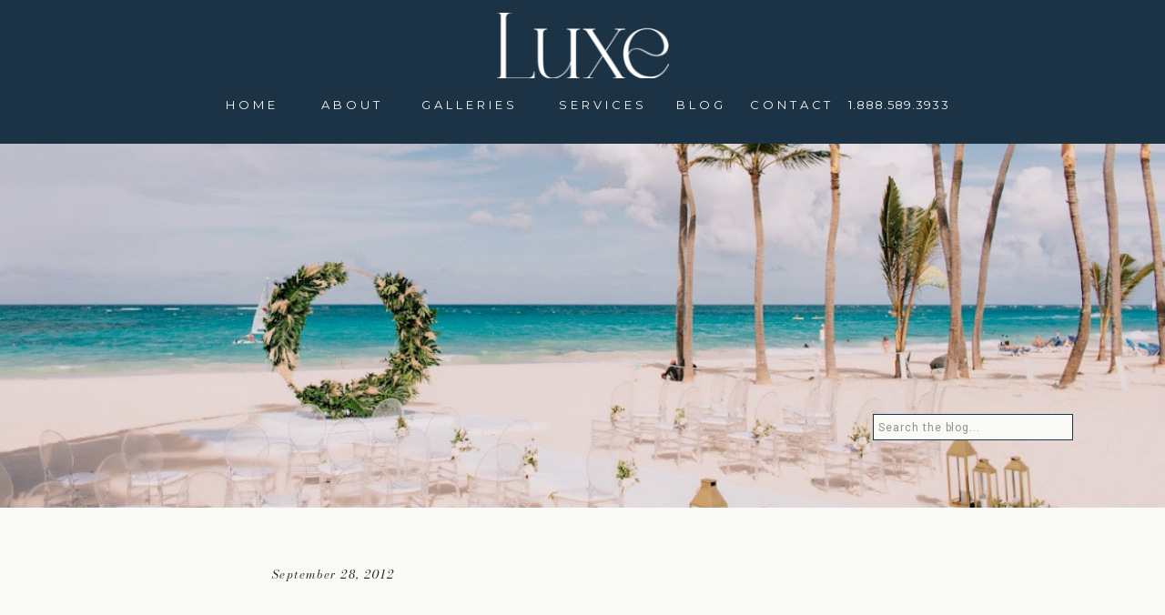

--- FILE ---
content_type: text/html; charset=UTF-8
request_url: https://luxedestinationweddings.com/tag/melia-caribe-tropical/
body_size: 16682
content:
<!DOCTYPE html>
<html lang="en-US" class="d">
<head>
<link rel="stylesheet" type="text/css" href="//lib.showit.co/engine/2.6.4/showit.css" />
<meta name='robots' content='index, follow, max-image-preview:large, max-snippet:-1, max-video-preview:-1' />

	<!-- This site is optimized with the Yoast SEO plugin v21.5 - https://yoast.com/wordpress/plugins/seo/ -->
	<title>Melia Caribe Tropical Archives - luxedestinationweddings.com</title>
	<link rel="canonical" href="https://luxedestinationweddings.com/tag/melia-caribe-tropical/" />
	<meta property="og:locale" content="en_US" />
	<meta property="og:type" content="article" />
	<meta property="og:title" content="Melia Caribe Tropical Archives - luxedestinationweddings.com" />
	<meta property="og:url" content="https://luxedestinationweddings.com/tag/melia-caribe-tropical/" />
	<meta property="og:site_name" content="luxedestinationweddings.com" />
	<meta name="twitter:card" content="summary_large_image" />
	<meta name="twitter:site" content="@LUXEWeddings" />
	<script type="application/ld+json" class="yoast-schema-graph">{"@context":"https://schema.org","@graph":[{"@type":"CollectionPage","@id":"https://luxedestinationweddings.com/tag/melia-caribe-tropical/","url":"https://luxedestinationweddings.com/tag/melia-caribe-tropical/","name":"Melia Caribe Tropical Archives - luxedestinationweddings.com","isPartOf":{"@id":"https://luxedestinationweddings.com/#website"},"breadcrumb":{"@id":"https://luxedestinationweddings.com/tag/melia-caribe-tropical/#breadcrumb"},"inLanguage":"en-US"},{"@type":"BreadcrumbList","@id":"https://luxedestinationweddings.com/tag/melia-caribe-tropical/#breadcrumb","itemListElement":[{"@type":"ListItem","position":1,"name":"Home","item":"https://luxedestinationweddings.com/"},{"@type":"ListItem","position":2,"name":"Melia Caribe Tropical"}]},{"@type":"WebSite","@id":"https://luxedestinationweddings.com/#website","url":"https://luxedestinationweddings.com/","name":"luxedestinationweddings.com","description":"North America&#039;s #1 Destination Wedding Travel Agency","publisher":{"@id":"https://luxedestinationweddings.com/#organization"},"potentialAction":[{"@type":"SearchAction","target":{"@type":"EntryPoint","urlTemplate":"https://luxedestinationweddings.com/?s={search_term_string}"},"query-input":"required name=search_term_string"}],"inLanguage":"en-US"},{"@type":"Organization","@id":"https://luxedestinationweddings.com/#organization","name":"Luxe Destination Weddings","url":"https://luxedestinationweddings.com/","logo":{"@type":"ImageObject","inLanguage":"en-US","@id":"https://luxedestinationweddings.com/#/schema/logo/image/","url":"https://luxedestinationweddings.com/wp-content/uploads/2022/08/emailcapture.jpg","contentUrl":"https://luxedestinationweddings.com/wp-content/uploads/2022/08/emailcapture.jpg","width":171,"height":113,"caption":"Luxe Destination Weddings"},"image":{"@id":"https://luxedestinationweddings.com/#/schema/logo/image/"},"sameAs":["https://www.facebook.com/LUXEDestinationWeddings","https://twitter.com/LUXEWeddings","https://www.instagram.com/LuxeWeddings"]}]}</script>
	<!-- / Yoast SEO plugin. -->


<link rel='dns-prefetch' href='//assets.pinterest.com' />
<link rel="alternate" type="application/rss+xml" title="luxedestinationweddings.com &raquo; Feed" href="https://luxedestinationweddings.com/feed/" />
<link rel="alternate" type="application/rss+xml" title="luxedestinationweddings.com &raquo; Comments Feed" href="https://luxedestinationweddings.com/comments/feed/" />
<link rel="alternate" type="application/rss+xml" title="luxedestinationweddings.com &raquo; Melia Caribe Tropical Tag Feed" href="https://luxedestinationweddings.com/tag/melia-caribe-tropical/feed/" />
		<!-- This site uses the Google Analytics by MonsterInsights plugin v8.20.1 - Using Analytics tracking - https://www.monsterinsights.com/ -->
		<!-- Note: MonsterInsights is not currently configured on this site. The site owner needs to authenticate with Google Analytics in the MonsterInsights settings panel. -->
					<!-- No tracking code set -->
				<!-- / Google Analytics by MonsterInsights -->
		<script type="text/javascript">
/* <![CDATA[ */
window._wpemojiSettings = {"baseUrl":"https:\/\/s.w.org\/images\/core\/emoji\/16.0.1\/72x72\/","ext":".png","svgUrl":"https:\/\/s.w.org\/images\/core\/emoji\/16.0.1\/svg\/","svgExt":".svg","source":{"concatemoji":"https:\/\/luxedestinationweddings.com\/wp-includes\/js\/wp-emoji-release.min.js?ver=6.8.3"}};
/*! This file is auto-generated */
!function(s,n){var o,i,e;function c(e){try{var t={supportTests:e,timestamp:(new Date).valueOf()};sessionStorage.setItem(o,JSON.stringify(t))}catch(e){}}function p(e,t,n){e.clearRect(0,0,e.canvas.width,e.canvas.height),e.fillText(t,0,0);var t=new Uint32Array(e.getImageData(0,0,e.canvas.width,e.canvas.height).data),a=(e.clearRect(0,0,e.canvas.width,e.canvas.height),e.fillText(n,0,0),new Uint32Array(e.getImageData(0,0,e.canvas.width,e.canvas.height).data));return t.every(function(e,t){return e===a[t]})}function u(e,t){e.clearRect(0,0,e.canvas.width,e.canvas.height),e.fillText(t,0,0);for(var n=e.getImageData(16,16,1,1),a=0;a<n.data.length;a++)if(0!==n.data[a])return!1;return!0}function f(e,t,n,a){switch(t){case"flag":return n(e,"\ud83c\udff3\ufe0f\u200d\u26a7\ufe0f","\ud83c\udff3\ufe0f\u200b\u26a7\ufe0f")?!1:!n(e,"\ud83c\udde8\ud83c\uddf6","\ud83c\udde8\u200b\ud83c\uddf6")&&!n(e,"\ud83c\udff4\udb40\udc67\udb40\udc62\udb40\udc65\udb40\udc6e\udb40\udc67\udb40\udc7f","\ud83c\udff4\u200b\udb40\udc67\u200b\udb40\udc62\u200b\udb40\udc65\u200b\udb40\udc6e\u200b\udb40\udc67\u200b\udb40\udc7f");case"emoji":return!a(e,"\ud83e\udedf")}return!1}function g(e,t,n,a){var r="undefined"!=typeof WorkerGlobalScope&&self instanceof WorkerGlobalScope?new OffscreenCanvas(300,150):s.createElement("canvas"),o=r.getContext("2d",{willReadFrequently:!0}),i=(o.textBaseline="top",o.font="600 32px Arial",{});return e.forEach(function(e){i[e]=t(o,e,n,a)}),i}function t(e){var t=s.createElement("script");t.src=e,t.defer=!0,s.head.appendChild(t)}"undefined"!=typeof Promise&&(o="wpEmojiSettingsSupports",i=["flag","emoji"],n.supports={everything:!0,everythingExceptFlag:!0},e=new Promise(function(e){s.addEventListener("DOMContentLoaded",e,{once:!0})}),new Promise(function(t){var n=function(){try{var e=JSON.parse(sessionStorage.getItem(o));if("object"==typeof e&&"number"==typeof e.timestamp&&(new Date).valueOf()<e.timestamp+604800&&"object"==typeof e.supportTests)return e.supportTests}catch(e){}return null}();if(!n){if("undefined"!=typeof Worker&&"undefined"!=typeof OffscreenCanvas&&"undefined"!=typeof URL&&URL.createObjectURL&&"undefined"!=typeof Blob)try{var e="postMessage("+g.toString()+"("+[JSON.stringify(i),f.toString(),p.toString(),u.toString()].join(",")+"));",a=new Blob([e],{type:"text/javascript"}),r=new Worker(URL.createObjectURL(a),{name:"wpTestEmojiSupports"});return void(r.onmessage=function(e){c(n=e.data),r.terminate(),t(n)})}catch(e){}c(n=g(i,f,p,u))}t(n)}).then(function(e){for(var t in e)n.supports[t]=e[t],n.supports.everything=n.supports.everything&&n.supports[t],"flag"!==t&&(n.supports.everythingExceptFlag=n.supports.everythingExceptFlag&&n.supports[t]);n.supports.everythingExceptFlag=n.supports.everythingExceptFlag&&!n.supports.flag,n.DOMReady=!1,n.readyCallback=function(){n.DOMReady=!0}}).then(function(){return e}).then(function(){var e;n.supports.everything||(n.readyCallback(),(e=n.source||{}).concatemoji?t(e.concatemoji):e.wpemoji&&e.twemoji&&(t(e.twemoji),t(e.wpemoji)))}))}((window,document),window._wpemojiSettings);
/* ]]> */
</script>
<link rel='stylesheet' id='sbi_styles-css' href='https://luxedestinationweddings.com/wp-content/plugins/instagram-feed/css/sbi-styles.min.css?ver=6.2.4' type='text/css' media='all' />
<style id='wp-emoji-styles-inline-css' type='text/css'>

	img.wp-smiley, img.emoji {
		display: inline !important;
		border: none !important;
		box-shadow: none !important;
		height: 1em !important;
		width: 1em !important;
		margin: 0 0.07em !important;
		vertical-align: -0.1em !important;
		background: none !important;
		padding: 0 !important;
	}
</style>
<link rel='stylesheet' id='wp-block-library-css' href='https://luxedestinationweddings.com/wp-includes/css/dist/block-library/style.min.css?ver=6.8.3' type='text/css' media='all' />
<style id='classic-theme-styles-inline-css' type='text/css'>
/*! This file is auto-generated */
.wp-block-button__link{color:#fff;background-color:#32373c;border-radius:9999px;box-shadow:none;text-decoration:none;padding:calc(.667em + 2px) calc(1.333em + 2px);font-size:1.125em}.wp-block-file__button{background:#32373c;color:#fff;text-decoration:none}
</style>
<style id='global-styles-inline-css' type='text/css'>
:root{--wp--preset--aspect-ratio--square: 1;--wp--preset--aspect-ratio--4-3: 4/3;--wp--preset--aspect-ratio--3-4: 3/4;--wp--preset--aspect-ratio--3-2: 3/2;--wp--preset--aspect-ratio--2-3: 2/3;--wp--preset--aspect-ratio--16-9: 16/9;--wp--preset--aspect-ratio--9-16: 9/16;--wp--preset--color--black: #000000;--wp--preset--color--cyan-bluish-gray: #abb8c3;--wp--preset--color--white: #ffffff;--wp--preset--color--pale-pink: #f78da7;--wp--preset--color--vivid-red: #cf2e2e;--wp--preset--color--luminous-vivid-orange: #ff6900;--wp--preset--color--luminous-vivid-amber: #fcb900;--wp--preset--color--light-green-cyan: #7bdcb5;--wp--preset--color--vivid-green-cyan: #00d084;--wp--preset--color--pale-cyan-blue: #8ed1fc;--wp--preset--color--vivid-cyan-blue: #0693e3;--wp--preset--color--vivid-purple: #9b51e0;--wp--preset--gradient--vivid-cyan-blue-to-vivid-purple: linear-gradient(135deg,rgba(6,147,227,1) 0%,rgb(155,81,224) 100%);--wp--preset--gradient--light-green-cyan-to-vivid-green-cyan: linear-gradient(135deg,rgb(122,220,180) 0%,rgb(0,208,130) 100%);--wp--preset--gradient--luminous-vivid-amber-to-luminous-vivid-orange: linear-gradient(135deg,rgba(252,185,0,1) 0%,rgba(255,105,0,1) 100%);--wp--preset--gradient--luminous-vivid-orange-to-vivid-red: linear-gradient(135deg,rgba(255,105,0,1) 0%,rgb(207,46,46) 100%);--wp--preset--gradient--very-light-gray-to-cyan-bluish-gray: linear-gradient(135deg,rgb(238,238,238) 0%,rgb(169,184,195) 100%);--wp--preset--gradient--cool-to-warm-spectrum: linear-gradient(135deg,rgb(74,234,220) 0%,rgb(151,120,209) 20%,rgb(207,42,186) 40%,rgb(238,44,130) 60%,rgb(251,105,98) 80%,rgb(254,248,76) 100%);--wp--preset--gradient--blush-light-purple: linear-gradient(135deg,rgb(255,206,236) 0%,rgb(152,150,240) 100%);--wp--preset--gradient--blush-bordeaux: linear-gradient(135deg,rgb(254,205,165) 0%,rgb(254,45,45) 50%,rgb(107,0,62) 100%);--wp--preset--gradient--luminous-dusk: linear-gradient(135deg,rgb(255,203,112) 0%,rgb(199,81,192) 50%,rgb(65,88,208) 100%);--wp--preset--gradient--pale-ocean: linear-gradient(135deg,rgb(255,245,203) 0%,rgb(182,227,212) 50%,rgb(51,167,181) 100%);--wp--preset--gradient--electric-grass: linear-gradient(135deg,rgb(202,248,128) 0%,rgb(113,206,126) 100%);--wp--preset--gradient--midnight: linear-gradient(135deg,rgb(2,3,129) 0%,rgb(40,116,252) 100%);--wp--preset--font-size--small: 13px;--wp--preset--font-size--medium: 20px;--wp--preset--font-size--large: 36px;--wp--preset--font-size--x-large: 42px;--wp--preset--spacing--20: 0.44rem;--wp--preset--spacing--30: 0.67rem;--wp--preset--spacing--40: 1rem;--wp--preset--spacing--50: 1.5rem;--wp--preset--spacing--60: 2.25rem;--wp--preset--spacing--70: 3.38rem;--wp--preset--spacing--80: 5.06rem;--wp--preset--shadow--natural: 6px 6px 9px rgba(0, 0, 0, 0.2);--wp--preset--shadow--deep: 12px 12px 50px rgba(0, 0, 0, 0.4);--wp--preset--shadow--sharp: 6px 6px 0px rgba(0, 0, 0, 0.2);--wp--preset--shadow--outlined: 6px 6px 0px -3px rgba(255, 255, 255, 1), 6px 6px rgba(0, 0, 0, 1);--wp--preset--shadow--crisp: 6px 6px 0px rgba(0, 0, 0, 1);}:where(.is-layout-flex){gap: 0.5em;}:where(.is-layout-grid){gap: 0.5em;}body .is-layout-flex{display: flex;}.is-layout-flex{flex-wrap: wrap;align-items: center;}.is-layout-flex > :is(*, div){margin: 0;}body .is-layout-grid{display: grid;}.is-layout-grid > :is(*, div){margin: 0;}:where(.wp-block-columns.is-layout-flex){gap: 2em;}:where(.wp-block-columns.is-layout-grid){gap: 2em;}:where(.wp-block-post-template.is-layout-flex){gap: 1.25em;}:where(.wp-block-post-template.is-layout-grid){gap: 1.25em;}.has-black-color{color: var(--wp--preset--color--black) !important;}.has-cyan-bluish-gray-color{color: var(--wp--preset--color--cyan-bluish-gray) !important;}.has-white-color{color: var(--wp--preset--color--white) !important;}.has-pale-pink-color{color: var(--wp--preset--color--pale-pink) !important;}.has-vivid-red-color{color: var(--wp--preset--color--vivid-red) !important;}.has-luminous-vivid-orange-color{color: var(--wp--preset--color--luminous-vivid-orange) !important;}.has-luminous-vivid-amber-color{color: var(--wp--preset--color--luminous-vivid-amber) !important;}.has-light-green-cyan-color{color: var(--wp--preset--color--light-green-cyan) !important;}.has-vivid-green-cyan-color{color: var(--wp--preset--color--vivid-green-cyan) !important;}.has-pale-cyan-blue-color{color: var(--wp--preset--color--pale-cyan-blue) !important;}.has-vivid-cyan-blue-color{color: var(--wp--preset--color--vivid-cyan-blue) !important;}.has-vivid-purple-color{color: var(--wp--preset--color--vivid-purple) !important;}.has-black-background-color{background-color: var(--wp--preset--color--black) !important;}.has-cyan-bluish-gray-background-color{background-color: var(--wp--preset--color--cyan-bluish-gray) !important;}.has-white-background-color{background-color: var(--wp--preset--color--white) !important;}.has-pale-pink-background-color{background-color: var(--wp--preset--color--pale-pink) !important;}.has-vivid-red-background-color{background-color: var(--wp--preset--color--vivid-red) !important;}.has-luminous-vivid-orange-background-color{background-color: var(--wp--preset--color--luminous-vivid-orange) !important;}.has-luminous-vivid-amber-background-color{background-color: var(--wp--preset--color--luminous-vivid-amber) !important;}.has-light-green-cyan-background-color{background-color: var(--wp--preset--color--light-green-cyan) !important;}.has-vivid-green-cyan-background-color{background-color: var(--wp--preset--color--vivid-green-cyan) !important;}.has-pale-cyan-blue-background-color{background-color: var(--wp--preset--color--pale-cyan-blue) !important;}.has-vivid-cyan-blue-background-color{background-color: var(--wp--preset--color--vivid-cyan-blue) !important;}.has-vivid-purple-background-color{background-color: var(--wp--preset--color--vivid-purple) !important;}.has-black-border-color{border-color: var(--wp--preset--color--black) !important;}.has-cyan-bluish-gray-border-color{border-color: var(--wp--preset--color--cyan-bluish-gray) !important;}.has-white-border-color{border-color: var(--wp--preset--color--white) !important;}.has-pale-pink-border-color{border-color: var(--wp--preset--color--pale-pink) !important;}.has-vivid-red-border-color{border-color: var(--wp--preset--color--vivid-red) !important;}.has-luminous-vivid-orange-border-color{border-color: var(--wp--preset--color--luminous-vivid-orange) !important;}.has-luminous-vivid-amber-border-color{border-color: var(--wp--preset--color--luminous-vivid-amber) !important;}.has-light-green-cyan-border-color{border-color: var(--wp--preset--color--light-green-cyan) !important;}.has-vivid-green-cyan-border-color{border-color: var(--wp--preset--color--vivid-green-cyan) !important;}.has-pale-cyan-blue-border-color{border-color: var(--wp--preset--color--pale-cyan-blue) !important;}.has-vivid-cyan-blue-border-color{border-color: var(--wp--preset--color--vivid-cyan-blue) !important;}.has-vivid-purple-border-color{border-color: var(--wp--preset--color--vivid-purple) !important;}.has-vivid-cyan-blue-to-vivid-purple-gradient-background{background: var(--wp--preset--gradient--vivid-cyan-blue-to-vivid-purple) !important;}.has-light-green-cyan-to-vivid-green-cyan-gradient-background{background: var(--wp--preset--gradient--light-green-cyan-to-vivid-green-cyan) !important;}.has-luminous-vivid-amber-to-luminous-vivid-orange-gradient-background{background: var(--wp--preset--gradient--luminous-vivid-amber-to-luminous-vivid-orange) !important;}.has-luminous-vivid-orange-to-vivid-red-gradient-background{background: var(--wp--preset--gradient--luminous-vivid-orange-to-vivid-red) !important;}.has-very-light-gray-to-cyan-bluish-gray-gradient-background{background: var(--wp--preset--gradient--very-light-gray-to-cyan-bluish-gray) !important;}.has-cool-to-warm-spectrum-gradient-background{background: var(--wp--preset--gradient--cool-to-warm-spectrum) !important;}.has-blush-light-purple-gradient-background{background: var(--wp--preset--gradient--blush-light-purple) !important;}.has-blush-bordeaux-gradient-background{background: var(--wp--preset--gradient--blush-bordeaux) !important;}.has-luminous-dusk-gradient-background{background: var(--wp--preset--gradient--luminous-dusk) !important;}.has-pale-ocean-gradient-background{background: var(--wp--preset--gradient--pale-ocean) !important;}.has-electric-grass-gradient-background{background: var(--wp--preset--gradient--electric-grass) !important;}.has-midnight-gradient-background{background: var(--wp--preset--gradient--midnight) !important;}.has-small-font-size{font-size: var(--wp--preset--font-size--small) !important;}.has-medium-font-size{font-size: var(--wp--preset--font-size--medium) !important;}.has-large-font-size{font-size: var(--wp--preset--font-size--large) !important;}.has-x-large-font-size{font-size: var(--wp--preset--font-size--x-large) !important;}
:where(.wp-block-post-template.is-layout-flex){gap: 1.25em;}:where(.wp-block-post-template.is-layout-grid){gap: 1.25em;}
:where(.wp-block-columns.is-layout-flex){gap: 2em;}:where(.wp-block-columns.is-layout-grid){gap: 2em;}
:root :where(.wp-block-pullquote){font-size: 1.5em;line-height: 1.6;}
</style>
<link rel='stylesheet' id='pub-style-css' href='https://luxedestinationweddings.com/wp-content/themes/showit/pubs/hucggkjiry2vzwznttvh3q/20260114214554S7xq2wp/assets/pub.css?ver=1768427159' type='text/css' media='all' />
<script type="text/javascript" src="https://luxedestinationweddings.com/wp-includes/js/jquery/jquery.min.js?ver=3.7.1" id="jquery-core-js"></script>
<script type="text/javascript" id="jquery-core-js-after">
/* <![CDATA[ */
$ = jQuery;
/* ]]> */
</script>
<script type="text/javascript" src="https://luxedestinationweddings.com/wp-includes/js/jquery/jquery-migrate.min.js?ver=3.4.1" id="jquery-migrate-js"></script>
<script type="text/javascript" id="3d-flip-book-client-locale-loader-js-extra">
/* <![CDATA[ */
var FB3D_CLIENT_LOCALE = {"ajaxurl":"https:\/\/luxedestinationweddings.com\/wp-admin\/admin-ajax.php","dictionary":{"Table of contents":"Table of contents","Close":"Close","Bookmarks":"Bookmarks","Thumbnails":"Thumbnails","Search":"Search","Share":"Share","Facebook":"Facebook","Twitter":"Twitter","Email":"Email","Play":"Play","Previous page":"Previous page","Next page":"Next page","Zoom in":"Zoom in","Zoom out":"Zoom out","Fit view":"Fit view","Auto play":"Auto play","Full screen":"Full screen","More":"More","Smart pan":"Smart pan","Single page":"Single page","Sounds":"Sounds","Stats":"Stats","Print":"Print","Download":"Download","Goto first page":"Goto first page","Goto last page":"Goto last page"},"images":"https:\/\/luxedestinationweddings.com\/wp-content\/plugins\/interactive-3d-flipbook-powered-physics-engine\/assets\/images\/","jsData":{"urls":[],"posts":{"ids_mis":[],"ids":[]},"pages":[],"firstPages":[],"bookCtrlProps":[],"bookTemplates":[]},"key":"3d-flip-book","pdfJS":{"pdfJsLib":"https:\/\/luxedestinationweddings.com\/wp-content\/plugins\/interactive-3d-flipbook-powered-physics-engine\/assets\/js\/pdf.min.js?ver=4.3.136","pdfJsWorker":"https:\/\/luxedestinationweddings.com\/wp-content\/plugins\/interactive-3d-flipbook-powered-physics-engine\/assets\/js\/pdf.worker.js?ver=4.3.136","stablePdfJsLib":"https:\/\/luxedestinationweddings.com\/wp-content\/plugins\/interactive-3d-flipbook-powered-physics-engine\/assets\/js\/stable\/pdf.min.js?ver=2.5.207","stablePdfJsWorker":"https:\/\/luxedestinationweddings.com\/wp-content\/plugins\/interactive-3d-flipbook-powered-physics-engine\/assets\/js\/stable\/pdf.worker.js?ver=2.5.207","pdfJsCMapUrl":"https:\/\/luxedestinationweddings.com\/wp-content\/plugins\/interactive-3d-flipbook-powered-physics-engine\/assets\/cmaps\/"},"cacheurl":"https:\/\/luxedestinationweddings.com\/wp-content\/uploads\/3d-flip-book\/cache\/","pluginsurl":"https:\/\/luxedestinationweddings.com\/wp-content\/plugins\/","pluginurl":"https:\/\/luxedestinationweddings.com\/wp-content\/plugins\/interactive-3d-flipbook-powered-physics-engine\/","thumbnailSize":{"width":"150","height":"150"},"version":"1.16.15"};
/* ]]> */
</script>
<script type="text/javascript" src="https://luxedestinationweddings.com/wp-content/plugins/interactive-3d-flipbook-powered-physics-engine/assets/js/client-locale-loader.js?ver=1.16.15" id="3d-flip-book-client-locale-loader-js" async="async" data-wp-strategy="async"></script>
<script type="text/javascript" src="https://luxedestinationweddings.com/wp-content/themes/showit/pubs/hucggkjiry2vzwznttvh3q/20260114214554S7xq2wp/assets/pub.js?ver=1768427159" id="pub-script-js"></script>
<link rel="https://api.w.org/" href="https://luxedestinationweddings.com/wp-json/" /><link rel="alternate" title="JSON" type="application/json" href="https://luxedestinationweddings.com/wp-json/wp/v2/tags/468" /><link rel="EditURI" type="application/rsd+xml" title="RSD" href="https://luxedestinationweddings.com/xmlrpc.php?rsd" />

<meta charset="UTF-8" />
<meta name="viewport" content="width=device-width, initial-scale=1" />
<link rel="icon" type="image/png" href="//static.showit.co/200/GdDRrNOBTrS9B7jkIGQoFg/191482/microsoftteams-image.png" />
<link rel="preconnect" href="https://static.showit.co" />

<link rel="preconnect" href="https://fonts.googleapis.com">
<link rel="preconnect" href="https://fonts.gstatic.com" crossorigin>
<link href="https://fonts.googleapis.com/css?family=Montserrat:regular|Roboto:regular|Bodoni+Moda:italic|Tangerine:regular|Roboto:700|Bodoni+Moda:regular" rel="stylesheet" type="text/css"/>
<script id="init_data" type="application/json">
{"mobile":{"w":320},"desktop":{"w":1200,"defaultTrIn":{"type":"fade"},"defaultTrOut":{"type":"fade"},"bgFillType":"color","bgColor":"#000000:0"},"sid":"hucggkjiry2vzwznttvh3q","break":768,"assetURL":"//static.showit.co","contactFormId":"191482/326229","cfAction":"aHR0cHM6Ly9jbGllbnRzZXJ2aWNlLnNob3dpdC5jby9jb250YWN0Zm9ybQ==","sgAction":"aHR0cHM6Ly9jbGllbnRzZXJ2aWNlLnNob3dpdC5jby9zb2NpYWxncmlk","blockData":[{"slug":"new-brand-header","visible":"a","states":[{"d":{"bgFillType":"color","bgMediaType":"none"},"m":{"bgFillType":"color","bgMediaType":"none"},"slug":"view-1"},{"d":{"bgFillType":"color","bgMediaType":"none"},"m":{"bgFillType":"color","bgMediaType":"none"},"slug":"view-2"}],"d":{"h":158,"w":1200,"locking":{"side":"st","scrollOffset":1},"bgFillType":"color","bgColor":"colors-0","bgMediaType":"none"},"m":{"h":119,"w":320,"locking":{"scrollOffset":1},"bgFillType":"color","bgColor":"colors-0","bgMediaType":"none"},"stateTrans":[{},{}]},{"slug":"new-canvas","visible":"a","states":[{"d":{"bgMediaType":"none"},"m":{"bgMediaType":"none"},"slug":"view-1"},{"d":{"bgMediaType":"none"},"m":{"bgMediaType":"none"},"slug":"view-2"}],"d":{"h":400,"w":1200,"bgFillType":"color","bgColor":"#000000:0","bgMediaType":"image","bgImage":{"key":"n6YJGSQvSTCcAdraQeROoA/191482/untitled_design_73.png","aspect_ratio":2.60417,"title":"Untitled design (73)","type":"asset"},"bgOpacity":100},"m":{"h":200,"w":320,"bgFillType":"color","bgColor":"#000000:0","bgMediaType":"image","bgImage":{"key":"n6YJGSQvSTCcAdraQeROoA/191482/untitled_design_73.png","aspect_ratio":2.60417,"title":"Untitled design (73)","type":"asset"},"bgOpacity":100},"stateTrans":[{},{}]},{"slug":"posts","visible":"a","states":[{"d":{"bgFillType":"color","bgColor":"#000000:0","bgMediaType":"none"},"m":{"bgFillType":"color","bgColor":"#000000:0","bgMediaType":"none"},"slug":"post-1"},{"d":{"bgFillType":"color","bgColor":"#000000:0","bgMediaType":"none"},"m":{"bgFillType":"color","bgColor":"#000000:0","bgMediaType":"none"},"slug":"post-2"}],"d":{"h":1164,"w":1200,"bgFillType":"color","bgColor":"colors-7","bgMediaType":"none"},"m":{"h":1294,"w":320,"bgFillType":"color","bgColor":"colors-7","bgMediaType":"none"},"stateTrans":[{},{}]},{"slug":"post-navigation","visible":"a","states":[],"d":{"h":66,"w":1200,"bgFillType":"color","bgColor":"colors-6","bgMediaType":"none"},"m":{"h":71,"w":320,"bgFillType":"color","bgColor":"colors-6","bgMediaType":"none"}},{"slug":"footer","visible":"a","states":[],"d":{"h":225,"w":1200,"bgFillType":"color","bgColor":"colors-0","bgMediaType":"none"},"m":{"h":422,"w":320,"bgFillType":"color","bgColor":"colors-0","bgMediaType":"none"}}],"elementData":[{"type":"text","visible":"d","id":"new-brand-header_0","blockId":"new-brand-header","m":{"x":103,"y":91,"w":83,"h":21,"a":0},"d":{"x":203,"y":106,"w":68,"h":16,"a":0}},{"type":"graphic","visible":"d","id":"new-brand-header_1","blockId":"new-brand-header","m":{"x":14,"y":22,"w":292,"h":32,"a":0},"d":{"x":506,"y":14,"w":189,"h":72,"a":0},"c":{"key":"UBqLRM5snfe_pnXjMkIIfg/191482/luxe_white_rgb.png","aspect_ratio":2.5791}},{"type":"text","visible":"d","id":"new-brand-header_2","blockId":"new-brand-header","m":{"x":53,"y":41,"w":83,"h":21,"a":0},"d":{"x":784,"y":106,"w":92,"h":16,"a":0}},{"type":"text","visible":"d","id":"new-brand-header_3","blockId":"new-brand-header","m":{"x":63,"y":51,"w":83,"h":21,"a":0},"d":{"x":703,"y":106,"w":52,"h":16,"a":0}},{"type":"text","visible":"d","id":"new-brand-header_4","blockId":"new-brand-header","m":{"x":73,"y":61,"w":83,"h":21,"a":0},"d":{"x":570,"y":106,"w":105,"h":16,"a":0},"pc":[{"type":"show","block":"new-brand-header"}]},{"type":"text","visible":"d","id":"new-brand-header_5","blockId":"new-brand-header","m":{"x":83,"y":71,"w":83,"h":21,"a":0},"d":{"x":423,"y":106,"w":106,"h":16,"a":0}},{"type":"text","visible":"d","id":"new-brand-header_6","blockId":"new-brand-header","m":{"x":93,"y":81,"w":83,"h":21,"a":0},"d":{"x":313,"y":106,"w":68,"h":16,"a":0}},{"type":"graphic","visible":"m","id":"new-brand-header_7","blockId":"new-brand-header","m":{"x":107,"y":32,"w":106,"h":42,"a":0},"d":{"x":180,"y":290,"w":840,"h":121,"a":0},"c":{"key":"UBqLRM5snfe_pnXjMkIIfg/191482/luxe_white_rgb.png","aspect_ratio":2.5791}},{"type":"text","visible":"d","id":"new-brand-header_8","blockId":"new-brand-header","m":{"x":207,"y":15,"w":123,"h":17,"a":0},"d":{"x":892,"y":106,"w":105,"h":16,"a":0}},{"type":"icon","visible":"m","id":"new-brand-header_view-1_0","blockId":"new-brand-header","m":{"x":135,"y":74,"w":50,"h":50,"a":0},"d":{"x":550,"y":0,"w":100,"h":100,"a":0}},{"type":"simple","visible":"m","id":"new-brand-header_view-2_0","blockId":"new-brand-header","m":{"x":48,"y":91,"w":224,"h":249,"a":0},"d":{"x":360,"y":30,"w":480,"h":40,"a":0}},{"type":"text","visible":"m","id":"new-brand-header_view-2_1","blockId":"new-brand-header","m":{"x":99,"y":305,"w":123,"h":22,"a":0},"d":{"x":17,"y":22,"w":100,"h":23,"a":0}},{"type":"text","visible":"m","id":"new-brand-header_view-2_2","blockId":"new-brand-header","m":{"x":113,"y":91,"w":95,"h":25,"a":0},"d":{"x":481,"y":42,"w":68,"h":16,"a":0,"lockH":"r"}},{"type":"text","visible":"m","id":"new-brand-header_view-2_3","blockId":"new-brand-header","m":{"x":118,"y":262,"w":85,"h":25,"a":0},"d":{"x":1062,"y":42,"w":92,"h":16,"a":0,"lockH":"r"}},{"type":"text","visible":"m","id":"new-brand-header_view-2_4","blockId":"new-brand-header","m":{"x":118,"y":234,"w":85,"h":25,"a":0},"d":{"x":981,"y":42,"w":52,"h":16,"a":0,"lockH":"r"}},{"type":"text","visible":"m","id":"new-brand-header_view-2_5","blockId":"new-brand-header","m":{"x":118,"y":177,"w":85,"h":25,"a":0},"d":{"x":848,"y":42,"w":105,"h":16,"a":0,"lockH":"r"}},{"type":"text","visible":"m","id":"new-brand-header_view-2_6","blockId":"new-brand-header","m":{"x":118,"y":148,"w":85,"h":25,"a":0},"d":{"x":701,"y":42,"w":106,"h":16,"a":0,"lockH":"r"}},{"type":"text","visible":"m","id":"new-brand-header_view-2_7","blockId":"new-brand-header","m":{"x":118,"y":120,"w":85,"h":25,"a":0},"d":{"x":591,"y":42,"w":68,"h":16,"a":0,"lockH":"r"}},{"type":"icon","visible":"m","id":"new-brand-header_view-2_8","blockId":"new-brand-header","m":{"x":246,"y":91,"w":25,"h":25,"a":0},"d":{"x":910,"y":247,"w":25,"h":25,"a":0}},{"type":"text","visible":"m","id":"new-brand-header_view-2_9","blockId":"new-brand-header","m":{"x":101,"y":205,"w":119,"h":25,"a":0},"d":{"x":848,"y":42,"w":105,"h":16,"a":0,"lockH":"r"}},{"type":"simple","visible":"a","id":"new-canvas_0","blockId":"new-canvas","m":{"x":131,"y":162,"w":183,"h":33,"a":0},"d":{"x":919,"y":297,"w":220,"h":29,"a":0}},{"type":"text","visible":"a","id":"new-canvas_1","blockId":"new-canvas","m":{"x":146,"y":162,"w":168,"h":33,"a":0},"d":{"x":921,"y":297,"w":218,"h":29,"a":0}},{"type":"simple","visible":"d","id":"new-canvas_view-2_0","blockId":"new-canvas","m":{"x":48,"y":55,"w":224,"h":255.49999999999997,"a":0},"d":{"x":-400,"y":0,"w":2000,"h":67,"a":0}},{"type":"text","visible":"d","id":"new-canvas_view-2_1","blockId":"new-canvas","m":{"x":126,"y":72,"w":69,"h":23,"a":0},"d":{"x":1042,"y":22,"w":54,"h":23,"a":0}},{"type":"icon","visible":"d","id":"new-canvas_view-2_2","blockId":"new-canvas","m":{"x":117,"y":273,"w":16,"h":20,"a":0},"d":{"x":960,"y":248,"w":18,"h":16,"a":0}},{"type":"simple","visible":"d","id":"new-canvas_view-2_3","blockId":"new-canvas","m":{"x":108,"y":59,"w":153,"h":264,"a":0},"d":{"x":940,"y":16,"w":168,"h":292,"a":0}},{"type":"text","visible":"d","id":"new-canvas_view-2_4","blockId":"new-canvas","m":{"x":87,"y":95,"w":92,"h":24,"a":0},"d":{"x":1027,"y":55,"w":69,"h":23,"a":0}},{"type":"text","visible":"d","id":"new-canvas_view-2_5","blockId":"new-canvas","m":{"x":96,"y":119,"w":103,"h":25,"a":0},"d":{"x":1004,"y":82,"w":92,"h":25,"a":0}},{"type":"text","visible":"d","id":"new-canvas_view-2_6","blockId":"new-canvas","m":{"x":108,"y":144,"w":126,"h":21,"a":0},"d":{"x":978,"y":112,"w":118,"h":23,"a":0}},{"type":"text","visible":"d","id":"new-canvas_view-2_7","blockId":"new-canvas","m":{"x":96,"y":169,"w":92,"h":25,"a":0},"d":{"x":979,"y":139,"w":117,"h":23,"a":0}},{"type":"text","visible":"d","id":"new-canvas_view-2_8","blockId":"new-canvas","m":{"x":71,"y":194,"w":92,"h":22,"a":0},"d":{"x":978,"y":166,"w":117,"h":23,"a":0}},{"type":"text","visible":"d","id":"new-canvas_view-2_9","blockId":"new-canvas","m":{"x":98,"y":216,"w":92,"h":21,"a":0},"d":{"x":978,"y":193,"w":117,"h":23,"a":0}},{"type":"text","visible":"d","id":"new-canvas_view-2_10","blockId":"new-canvas","m":{"x":136,"y":272,"w":119,"h":17,"a":0},"d":{"x":978,"y":244,"w":117,"h":23,"a":0}},{"type":"text","visible":"d","id":"new-canvas_view-2_11","blockId":"new-canvas","m":{"x":142,"y":293,"w":113,"h":17,"a":0},"d":{"x":990,"y":267,"w":105,"h":23,"a":0}},{"type":"svg","visible":"d","id":"new-canvas_view-2_12","blockId":"new-canvas","m":{"x":0,"y":-6,"w":320,"h":65,"a":0},"d":{"x":332,"y":-35,"w":556,"h":138,"a":0},"c":{"key":"R5uPgUr6RIWqSwCUYdJhQA/191482/luxe_5.svg","aspect_ratio":6.95833}},{"type":"text","visible":"d","id":"new-canvas_view-2_13","blockId":"new-canvas","m":{"x":113,"y":267,"w":92,"h":17,"a":0},"d":{"x":17,"y":22,"w":100,"h":25,"a":0}},{"type":"icon","visible":"m","id":"new-canvas_view-2_14","blockId":"new-canvas","m":{"x":292,"y":22,"w":20,"h":20,"a":0},"d":{"x":1139,"y":27,"w":15,"h":15,"a":0}},{"type":"icon","visible":"m","id":"new-canvas_view-2_15","blockId":"new-canvas","m":{"x":292,"y":48,"w":20,"h":20,"a":0},"d":{"x":1164,"y":27,"w":15,"h":15,"a":0}},{"type":"icon","visible":"m","id":"new-canvas_view-2_16","blockId":"new-canvas","m":{"x":292,"y":80,"w":20,"h":20,"a":0},"d":{"x":1188,"y":27,"w":15,"h":15,"a":0}},{"type":"icon","visible":"m","id":"new-canvas_view-2_17","blockId":"new-canvas","m":{"x":292,"y":107,"w":20,"h":20,"a":0},"d":{"x":1213,"y":27,"w":15,"h":15,"a":0}},{"type":"svg","visible":"m","id":"new-canvas_view-2_18","blockId":"new-canvas","m":{"x":29,"y":32,"w":262,"h":32,"a":0},"d":{"x":180,"y":290,"w":840,"h":121,"a":0},"c":{"key":"BdDZ08I3Rr6OhO0lEtZC1Q/191482/luxe_4.svg","aspect_ratio":6.95833}},{"type":"icon","visible":"m","id":"new-canvas_view-2_19","blockId":"new-canvas","m":{"x":135,"y":58,"w":50,"h":50,"a":0},"d":{"x":550,"y":300,"w":100,"h":100,"a":0},"pc":[{"type":"show","block":"mobile-menu-items"}]},{"type":"text","visible":"m","id":"new-canvas_view-2_20","blockId":"new-canvas","m":{"x":197,"y":5,"w":123,"h":17,"a":0},"d":{"x":17,"y":22,"w":100,"h":23,"a":0}},{"type":"text","visible":"d","id":"new-canvas_view-2_21","blockId":"new-canvas","m":{"x":126,"y":71,"w":69,"h":23,"a":0},"d":{"x":1042,"y":22,"w":54,"h":23,"a":0}},{"type":"simple","visible":"a","id":"posts_post-1_0","blockId":"posts","m":{"x":9,"y":10,"w":300,"h":575,"a":0},"d":{"x":73,"y":17,"w":504,"h":771,"a":0}},{"type":"text","visible":"a","id":"posts_post-1_1","blockId":"posts","m":{"x":9,"y":330,"w":300,"h":167,"a":0},"d":{"x":130,"y":530,"w":399,"h":272,"a":0}},{"type":"text","visible":"a","id":"posts_post-1_2","blockId":"posts","m":{"x":23,"y":245,"w":280,"h":35,"a":0},"d":{"x":126,"y":435,"w":399,"h":84,"a":0}},{"type":"graphic","visible":"a","id":"posts_post-1_3","blockId":"posts","m":{"x":61,"y":77.432,"w":197.839,"h":146.671,"a":0},"d":{"x":127.157,"y":97.582,"w":397.449,"h":297.39,"a":0},"c":{"key":"1L0e0n6DTpGjnzqydditoQ/shared/ferncroft_the_buffalo_collective_014.jpg","aspect_ratio":1.49837}},{"type":"text","visible":"a","id":"posts_post-1_4","blockId":"posts","m":{"x":61.956,"y":41.205,"w":198.01,"h":15.005,"a":0},"d":{"x":130.072,"y":62.273,"w":392.21,"h":16.626,"a":0}},{"type":"simple","visible":"m","id":"posts_post-1_5","blockId":"posts","m":{"x":73,"y":624,"w":180,"h":47,"a":0},"d":{"x":360,"y":231,"w":480,"h":307.6,"a":0}},{"type":"text","visible":"a","id":"posts_post-1_6","blockId":"posts","m":{"x":73,"y":636,"w":180,"h":24,"a":0},"d":{"x":258,"y":780,"w":133,"h":17,"a":0}},{"type":"simple","visible":"a","id":"posts_post-2_0","blockId":"posts","m":{"x":10,"y":706,"w":300,"h":575,"a":0},"d":{"x":623,"y":17,"w":504,"h":771,"a":0}},{"type":"text","visible":"a","id":"posts_post-2_1","blockId":"posts","m":{"x":11,"y":1038,"w":300,"h":157,"a":0},"d":{"x":673,"y":530,"w":399,"h":272,"a":0}},{"type":"text","visible":"a","id":"posts_post-2_2","blockId":"posts","m":{"x":20,"y":956,"w":280,"h":35,"a":0},"d":{"x":676,"y":435,"w":399,"h":84,"a":0}},{"type":"graphic","visible":"a","id":"posts_post-2_3","blockId":"posts","m":{"x":61,"y":773,"w":198,"h":147,"a":0},"d":{"x":677.157,"y":97.582,"w":397.449,"h":297.39,"a":0},"c":{"key":"GWfNlcwlSLmG4yN63Atzjg/shared/ferncroft-73.jpg","aspect_ratio":1.49837}},{"type":"text","visible":"a","id":"posts_post-2_4","blockId":"posts","m":{"x":62,"y":737,"w":198,"h":15,"a":0},"d":{"x":680.072,"y":62.273,"w":392.21,"h":16.626,"a":0}},{"type":"simple","visible":"m","id":"posts_post-2_5","blockId":"posts","m":{"x":69,"y":1234,"w":180,"h":47,"a":0},"d":{"x":360,"y":231,"w":480,"h":307.6,"a":0}},{"type":"text","visible":"a","id":"posts_post-2_6","blockId":"posts","m":{"x":69,"y":1244,"w":180,"h":22,"a":0},"d":{"x":809,"y":780,"w":133,"h":17,"a":0}},{"type":"text","visible":"a","id":"post-navigation_0","blockId":"post-navigation","m":{"x":207,"y":28,"w":97,"h":28,"a":0},"d":{"x":811,"y":20,"w":353,"h":26,"a":0}},{"type":"text","visible":"a","id":"post-navigation_1","blockId":"post-navigation","m":{"x":24,"y":28,"w":141,"h":25,"a":0},"d":{"x":37,"y":20,"w":324,"h":26,"a":0}},{"type":"text","visible":"a","id":"footer_0","blockId":"footer","m":{"x":17,"y":118,"w":286,"h":72,"a":0},"d":{"x":317,"y":123,"w":567,"h":51,"a":0}},{"type":"text","visible":"a","id":"footer_1","blockId":"footer","m":{"x":0,"y":19,"w":320,"h":49,"a":0},"d":{"x":409,"y":24,"w":383,"h":51,"a":0}},{"type":"text","visible":"a","id":"footer_2","blockId":"footer","m":{"x":50,"y":333,"w":235,"h":26,"a":0},"d":{"x":324,"y":189,"w":266,"h":27,"a":0}},{"type":"text","visible":"a","id":"footer_3","blockId":"footer","m":{"x":43,"y":290,"w":235,"h":31,"a":0},"d":{"x":595,"y":185,"w":284,"h":31,"a":0}},{"type":"icon","visible":"a","id":"footer_4","blockId":"footer","m":{"x":40,"y":80,"w":25,"h":25,"a":0},"d":{"x":469,"y":88,"w":25,"h":25,"a":0}},{"type":"icon","visible":"a","id":"footer_5","blockId":"footer","m":{"x":112,"y":80,"w":25,"h":25,"a":0},"d":{"x":548,"y":88,"w":25,"h":25,"a":0}},{"type":"icon","visible":"a","id":"footer_6","blockId":"footer","m":{"x":184,"y":80,"w":25,"h":25,"a":0},"d":{"x":627,"y":88,"w":25,"h":25,"a":0}},{"type":"icon","visible":"a","id":"footer_7","blockId":"footer","m":{"x":256,"y":80,"w":25,"h":25,"a":0},"d":{"x":706,"y":88,"w":25,"h":25,"a":0}}]}
</script>
<link
rel="stylesheet"
type="text/css"
href="https://cdnjs.cloudflare.com/ajax/libs/animate.css/3.4.0/animate.min.css"
/>


<script src="//lib.showit.co/engine/2.6.4/showit-lib.min.js"></script>
<script src="//lib.showit.co/engine/2.6.4/showit.min.js"></script>
<script>

function initPage(){

}
</script>

<style id="si-page-css">
html.m {background-color:rgba(0,0,0,0);}
html.d {background-color:rgba(0,0,0,0);}
.d .se:has(.st-primary) {border-radius:10px;box-shadow:none;opacity:1;overflow:hidden;transition-duration:0.5s;}
.d .st-primary {padding:10px 14px 10px 14px;border-width:0px;border-color:rgba(28,50,69,1);background-color:rgba(0,0,100,1);background-image:none;border-radius:inherit;transition-duration:0.5s;}
.d .st-primary span {color:rgba(249,249,247,1);font-family:'Bodoni Moda';font-weight:400;font-style:italic;font-size:13px;text-align:left;letter-spacing:0.11em;line-height:1.8;transition-duration:0.5s;}
.d .se:has(.st-primary:hover), .d .se:has(.trigger-child-hovers:hover .st-primary) {}
.d .st-primary.se-button:hover, .d .trigger-child-hovers:hover .st-primary.se-button {background-color:rgba(0,0,100,1);background-image:none;transition-property:background-color,background-image;}
.d .st-primary.se-button:hover span, .d .trigger-child-hovers:hover .st-primary.se-button span {}
.m .se:has(.st-primary) {border-radius:10px;box-shadow:none;opacity:1;overflow:hidden;}
.m .st-primary {padding:10px 14px 10px 14px;border-width:0px;border-color:rgba(28,50,69,1);background-color:rgba(0,0,100,1);background-image:none;border-radius:inherit;}
.m .st-primary span {color:rgba(249,249,247,1);font-family:'Bodoni Moda';font-weight:400;font-style:italic;font-size:13px;text-align:left;letter-spacing:0.11em;line-height:1.8;}
.d .se:has(.st-secondary) {border-radius:10px;box-shadow:none;opacity:1;overflow:hidden;transition-duration:0.5s;}
.d .st-secondary {padding:10px 14px 10px 14px;border-width:2px;border-color:rgba(0,0,100,1);background-color:rgba(0,0,0,0);background-image:none;border-radius:inherit;transition-duration:0.5s;}
.d .st-secondary span {color:rgba(0,0,100,1);font-family:'Bodoni Moda';font-weight:400;font-style:italic;font-size:13px;text-align:left;letter-spacing:0.11em;line-height:1.8;transition-duration:0.5s;}
.d .se:has(.st-secondary:hover), .d .se:has(.trigger-child-hovers:hover .st-secondary) {}
.d .st-secondary.se-button:hover, .d .trigger-child-hovers:hover .st-secondary.se-button {border-color:rgba(0,0,100,0.7);background-color:rgba(0,0,0,0);background-image:none;transition-property:border-color,background-color,background-image;}
.d .st-secondary.se-button:hover span, .d .trigger-child-hovers:hover .st-secondary.se-button span {color:rgba(0,0,100,0.7);transition-property:color;}
.m .se:has(.st-secondary) {border-radius:10px;box-shadow:none;opacity:1;overflow:hidden;}
.m .st-secondary {padding:10px 14px 10px 14px;border-width:2px;border-color:rgba(0,0,100,1);background-color:rgba(0,0,0,0);background-image:none;border-radius:inherit;}
.m .st-secondary span {color:rgba(0,0,100,1);font-family:'Bodoni Moda';font-weight:400;font-style:italic;font-size:13px;text-align:left;letter-spacing:0.11em;line-height:1.8;}
.d .st-d-title,.d .se-wpt h1 {color:rgba(37,37,37,1);text-transform:uppercase;line-height:1.5;letter-spacing:0.2em;font-size:18px;text-align:center;font-family:'Bodoni Moda';font-weight:400;font-style:normal;}
.d .se-wpt h1 {margin-bottom:30px;}
.d .st-d-title.se-rc a {color:rgba(37,37,37,1);}
.d .st-d-title.se-rc a:hover {text-decoration:underline;color:rgba(246,242,230,1);}
.m .st-m-title,.m .se-wpt h1 {color:rgba(37,37,37,1);text-transform:uppercase;line-height:1.5;letter-spacing:0.2em;font-size:18px;text-align:center;font-family:'Bodoni Moda';font-weight:400;font-style:normal;}
.m .se-wpt h1 {margin-bottom:20px;}
.m .st-m-title.se-rc a {color:rgba(37,37,37,1);}
.m .st-m-title.se-rc a:hover {text-decoration:underline;color:rgba(246,242,230,1);}
.d .st-d-heading,.d .se-wpt h2 {color:rgba(37,37,37,1);line-height:1.2;letter-spacing:0.2em;font-size:20px;text-align:left;font-family:'Roboto';font-weight:400;font-style:normal;}
.d .se-wpt h2 {margin-bottom:24px;}
.d .st-d-heading.se-rc a {color:rgba(37,37,37,1);}
.d .st-d-heading.se-rc a:hover {text-decoration:underline;color:rgba(37,37,37,1);opacity:0.8;}
.m .st-m-heading,.m .se-wpt h2 {color:rgba(37,37,37,1);line-height:1.2;letter-spacing:0.2em;font-size:20px;text-align:left;font-family:'Roboto';font-weight:400;font-style:normal;}
.m .se-wpt h2 {margin-bottom:20px;}
.m .st-m-heading.se-rc a {color:rgba(37,37,37,1);}
.m .st-m-heading.se-rc a:hover {text-decoration:underline;color:rgba(37,37,37,1);opacity:0.8;}
.d .st-d-subheading,.d .se-wpt h3 {color:rgba(37,37,37,1);line-height:1.8;letter-spacing:0.11em;font-size:13px;text-align:left;font-family:'Bodoni Moda';font-weight:400;font-style:italic;}
.d .se-wpt h3 {margin-bottom:18px;}
.d .st-d-subheading.se-rc a {color:rgba(37,37,37,1);}
.d .st-d-subheading.se-rc a:hover {text-decoration:underline;color:rgba(37,37,37,1);opacity:0.8;}
.m .st-m-subheading,.m .se-wpt h3 {color:rgba(37,37,37,1);line-height:1.8;letter-spacing:0.11em;font-size:13px;text-align:left;font-family:'Bodoni Moda';font-weight:400;font-style:italic;}
.m .se-wpt h3 {margin-bottom:18px;}
.m .st-m-subheading.se-rc a {color:rgba(37,37,37,1);}
.m .st-m-subheading.se-rc a:hover {text-decoration:underline;color:rgba(37,37,37,1);opacity:0.8;}
.d .st-d-paragraph {color:rgba(37,37,37,1);line-height:2.2;letter-spacing:0.08em;font-size:14px;text-align:left;font-family:'Roboto';font-weight:400;font-style:normal;}
.d .se-wpt p {margin-bottom:13px;}
.d .st-d-paragraph.se-rc a {color:rgba(37,37,37,1);}
.d .st-d-paragraph.se-rc a:hover {text-decoration:underline;color:rgba(246,242,230,1);}
.m .st-m-paragraph {color:rgba(37,37,37,1);line-height:2.2;letter-spacing:0.08em;font-size:14px;text-align:left;font-family:'Roboto';font-weight:400;font-style:normal;}
.m .se-wpt p {margin-bottom:13px;}
.m .st-m-paragraph.se-rc a {color:rgba(37,37,37,1);}
.m .st-m-paragraph.se-rc a:hover {text-decoration:underline;color:rgba(246,242,230,1);}
.sib-new-brand-header {z-index:200;}
.m .sib-new-brand-header {height:119px;}
.d .sib-new-brand-header {height:158px;}
.m .sib-new-brand-header .ss-bg {background-color:rgba(28,50,69,1);}
.d .sib-new-brand-header .ss-bg {background-color:rgba(28,50,69,1);}
.d .sie-new-brand-header_0:hover {opacity:1;transition-duration:0.5s;transition-property:opacity;}
.m .sie-new-brand-header_0:hover {opacity:1;transition-duration:0.5s;transition-property:opacity;}
.d .sie-new-brand-header_0 {left:203px;top:106px;width:68px;height:16px;transition-duration:0.5s;transition-property:opacity;}
.m .sie-new-brand-header_0 {left:103px;top:91px;width:83px;height:21px;display:none;transition-duration:0.5s;transition-property:opacity;}
.d .sie-new-brand-header_0-text:hover {color:rgba(246,242,230,1);}
.m .sie-new-brand-header_0-text:hover {color:rgba(246,242,230,1);}
.d .sie-new-brand-header_0-text {color:rgba(249,249,247,1);letter-spacing:0.3em;font-size:13px;font-family:'Montserrat';font-weight:400;font-style:normal;transition-duration:0.5s;transition-property:color;}
.m .sie-new-brand-header_0-text {transition-duration:0.5s;transition-property:color;}
.d .sie-new-brand-header_1 {left:506px;top:14px;width:189px;height:72px;}
.m .sie-new-brand-header_1 {left:14px;top:22px;width:292px;height:32px;display:none;}
.d .sie-new-brand-header_1 .se-img {background-repeat:no-repeat;background-size:cover;background-position:50% 50%;border-radius:inherit;}
.m .sie-new-brand-header_1 .se-img {background-repeat:no-repeat;background-size:cover;background-position:50% 50%;border-radius:inherit;}
.d .sie-new-brand-header_2:hover {opacity:1;transition-duration:0.5s;transition-property:opacity;}
.m .sie-new-brand-header_2:hover {opacity:1;transition-duration:0.5s;transition-property:opacity;}
.d .sie-new-brand-header_2 {left:784px;top:106px;width:92px;height:16px;transition-duration:0.5s;transition-property:opacity;}
.m .sie-new-brand-header_2 {left:53px;top:41px;width:83px;height:21px;display:none;transition-duration:0.5s;transition-property:opacity;}
.d .sie-new-brand-header_2-text:hover {color:rgba(246,242,230,1);}
.m .sie-new-brand-header_2-text:hover {color:rgba(246,242,230,1);}
.d .sie-new-brand-header_2-text {color:rgba(249,249,247,1);letter-spacing:0.3em;font-size:13px;font-family:'Montserrat';font-weight:400;font-style:normal;transition-duration:0.5s;transition-property:color;}
.m .sie-new-brand-header_2-text {transition-duration:0.5s;transition-property:color;}
.d .sie-new-brand-header_3:hover {opacity:1;transition-duration:0.5s;transition-property:opacity;}
.m .sie-new-brand-header_3:hover {opacity:1;transition-duration:0.5s;transition-property:opacity;}
.d .sie-new-brand-header_3 {left:703px;top:106px;width:52px;height:16px;transition-duration:0.5s;transition-property:opacity;}
.m .sie-new-brand-header_3 {left:63px;top:51px;width:83px;height:21px;display:none;transition-duration:0.5s;transition-property:opacity;}
.d .sie-new-brand-header_3-text:hover {color:rgba(246,242,230,1);}
.m .sie-new-brand-header_3-text:hover {color:rgba(246,242,230,1);}
.d .sie-new-brand-header_3-text {color:rgba(249,249,247,1);letter-spacing:0.3em;font-size:13px;font-family:'Montserrat';font-weight:400;font-style:normal;transition-duration:0.5s;transition-property:color;}
.m .sie-new-brand-header_3-text {transition-duration:0.5s;transition-property:color;}
.d .sie-new-brand-header_4:hover {opacity:1;transition-duration:0.5s;transition-property:opacity;}
.m .sie-new-brand-header_4:hover {opacity:1;transition-duration:0.5s;transition-property:opacity;}
.d .sie-new-brand-header_4 {left:570px;top:106px;width:105px;height:16px;transition-duration:0.5s;transition-property:opacity;}
.m .sie-new-brand-header_4 {left:73px;top:61px;width:83px;height:21px;display:none;transition-duration:0.5s;transition-property:opacity;}
.d .sie-new-brand-header_4-text:hover {color:rgba(246,242,230,1);}
.m .sie-new-brand-header_4-text:hover {color:rgba(246,242,230,1);}
.d .sie-new-brand-header_4-text {color:rgba(249,249,247,1);letter-spacing:0.3em;font-size:13px;font-family:'Montserrat';font-weight:400;font-style:normal;transition-duration:0.5s;transition-property:color;}
.m .sie-new-brand-header_4-text {transition-duration:0.5s;transition-property:color;}
.d .sie-new-brand-header_5:hover {opacity:1;transition-duration:0.5s;transition-property:opacity;}
.m .sie-new-brand-header_5:hover {opacity:1;transition-duration:0.5s;transition-property:opacity;}
.d .sie-new-brand-header_5 {left:423px;top:106px;width:106px;height:16px;transition-duration:0.5s;transition-property:opacity;}
.m .sie-new-brand-header_5 {left:83px;top:71px;width:83px;height:21px;display:none;transition-duration:0.5s;transition-property:opacity;}
.d .sie-new-brand-header_5-text:hover {color:rgba(246,242,230,1);}
.m .sie-new-brand-header_5-text:hover {color:rgba(246,242,230,1);}
.d .sie-new-brand-header_5-text {color:rgba(249,249,247,1);letter-spacing:0.3em;font-size:13px;font-family:'Montserrat';font-weight:400;font-style:normal;transition-duration:0.5s;transition-property:color;}
.m .sie-new-brand-header_5-text {transition-duration:0.5s;transition-property:color;}
.d .sie-new-brand-header_6:hover {opacity:1;transition-duration:0.5s;transition-property:opacity;}
.m .sie-new-brand-header_6:hover {opacity:1;transition-duration:0.5s;transition-property:opacity;}
.d .sie-new-brand-header_6 {left:313px;top:106px;width:68px;height:16px;transition-duration:0.5s;transition-property:opacity;}
.m .sie-new-brand-header_6 {left:93px;top:81px;width:83px;height:21px;display:none;transition-duration:0.5s;transition-property:opacity;}
.d .sie-new-brand-header_6-text:hover {color:rgba(246,242,230,1);}
.m .sie-new-brand-header_6-text:hover {color:rgba(246,242,230,1);}
.d .sie-new-brand-header_6-text {color:rgba(249,249,247,1);letter-spacing:0.3em;font-size:13px;font-family:'Montserrat';font-weight:400;font-style:normal;transition-duration:0.5s;transition-property:color;}
.m .sie-new-brand-header_6-text {transition-duration:0.5s;transition-property:color;}
.d .sie-new-brand-header_7 {left:180px;top:290px;width:840px;height:121px;display:none;}
.m .sie-new-brand-header_7 {left:107px;top:32px;width:106px;height:42px;}
.d .sie-new-brand-header_7 .se-img {background-repeat:no-repeat;background-size:cover;background-position:50% 50%;border-radius:inherit;}
.m .sie-new-brand-header_7 .se-img {background-repeat:no-repeat;background-size:cover;background-position:50% 50%;border-radius:inherit;}
.d .sie-new-brand-header_8 {left:892px;top:106px;width:105px;height:16px;}
.m .sie-new-brand-header_8 {left:207px;top:15px;width:123px;height:17px;display:none;}
.d .sie-new-brand-header_8-text {color:rgba(249,249,247,1);line-height:1.5;font-size:13px;font-family:'Montserrat';font-weight:400;font-style:normal;}
.m .sie-new-brand-header_8-text {color:rgba(249,249,247,1);line-height:1.5;font-size:13px;font-family:'Montserrat';font-weight:400;font-style:normal;}
.m .sib-new-brand-header .sis-new-brand-header_view-1 {background-color:transparent;}
.d .sib-new-brand-header .sis-new-brand-header_view-1 {background-color:transparent;}
.d .sie-new-brand-header_view-1_0 {left:550px;top:0px;width:100px;height:100px;display:none;}
.m .sie-new-brand-header_view-1_0 {left:135px;top:74px;width:50px;height:50px;}
.d .sie-new-brand-header_view-1_0 svg {fill:rgba(246,242,230,1);}
.m .sie-new-brand-header_view-1_0 svg {fill:rgba(246,242,230,1);}
.m .sib-new-brand-header .sis-new-brand-header_view-2 {background-color:transparent;}
.d .sib-new-brand-header .sis-new-brand-header_view-2 {background-color:transparent;}
.d .sie-new-brand-header_view-2_0 {left:360px;top:30px;width:480px;height:40px;display:none;}
.m .sie-new-brand-header_view-2_0 {left:48px;top:91px;width:224px;height:249px;}
.d .sie-new-brand-header_view-2_0 .se-simple:hover {}
.m .sie-new-brand-header_view-2_0 .se-simple:hover {}
.d .sie-new-brand-header_view-2_0 .se-simple {background-color:rgba(28,50,69,1);}
.m .sie-new-brand-header_view-2_0 .se-simple {background-color:rgba(28,50,69,1);}
.d .sie-new-brand-header_view-2_1 {left:17px;top:22px;width:100px;height:23px;display:none;}
.m .sie-new-brand-header_view-2_1 {left:99px;top:305px;width:123px;height:22px;}
.d .sie-new-brand-header_view-2_1-text {color:rgba(206,183,133,1);}
.m .sie-new-brand-header_view-2_1-text {color:rgba(206,183,133,1);}
.d .sie-new-brand-header_view-2_2:hover {opacity:1;transition-duration:0.5s;transition-property:opacity;}
.m .sie-new-brand-header_view-2_2:hover {opacity:1;transition-duration:0.5s;transition-property:opacity;}
.d .sie-new-brand-header_view-2_2 {left:481px;top:42px;width:68px;height:16px;display:none;transition-duration:0.5s;transition-property:opacity;}
.m .sie-new-brand-header_view-2_2 {left:113px;top:91px;width:95px;height:25px;transition-duration:0.5s;transition-property:opacity;}
.d .sie-new-brand-header_view-2_2-text:hover {color:rgba(246,242,230,1);}
.m .sie-new-brand-header_view-2_2-text:hover {color:rgba(246,242,230,1);}
.d .sie-new-brand-header_view-2_2-text {color:rgba(249,249,247,1);letter-spacing:0.3em;font-size:13px;font-family:'Montserrat';font-weight:400;font-style:normal;transition-duration:0.5s;transition-property:color;}
.m .sie-new-brand-header_view-2_2-text {color:rgba(206,183,133,1);text-transform:uppercase;text-align:center;transition-duration:0.5s;transition-property:color;}
.d .sie-new-brand-header_view-2_3:hover {opacity:1;transition-duration:0.5s;transition-property:opacity;}
.m .sie-new-brand-header_view-2_3:hover {opacity:1;transition-duration:0.5s;transition-property:opacity;}
.d .sie-new-brand-header_view-2_3 {left:1062px;top:42px;width:92px;height:16px;display:none;transition-duration:0.5s;transition-property:opacity;}
.m .sie-new-brand-header_view-2_3 {left:118px;top:262px;width:85px;height:25px;transition-duration:0.5s;transition-property:opacity;}
.d .sie-new-brand-header_view-2_3-text:hover {color:rgba(246,242,230,1);}
.m .sie-new-brand-header_view-2_3-text:hover {color:rgba(246,242,230,1);}
.d .sie-new-brand-header_view-2_3-text {color:rgba(249,249,247,1);letter-spacing:0.3em;font-size:13px;font-family:'Montserrat';font-weight:400;font-style:normal;transition-duration:0.5s;transition-property:color;}
.m .sie-new-brand-header_view-2_3-text {color:rgba(206,183,133,1);text-transform:uppercase;text-align:center;transition-duration:0.5s;transition-property:color;}
.d .sie-new-brand-header_view-2_4:hover {opacity:1;transition-duration:0.5s;transition-property:opacity;}
.m .sie-new-brand-header_view-2_4:hover {opacity:1;transition-duration:0.5s;transition-property:opacity;}
.d .sie-new-brand-header_view-2_4 {left:981px;top:42px;width:52px;height:16px;display:none;transition-duration:0.5s;transition-property:opacity;}
.m .sie-new-brand-header_view-2_4 {left:118px;top:234px;width:85px;height:25px;transition-duration:0.5s;transition-property:opacity;}
.d .sie-new-brand-header_view-2_4-text:hover {color:rgba(246,242,230,1);}
.m .sie-new-brand-header_view-2_4-text:hover {color:rgba(246,242,230,1);}
.d .sie-new-brand-header_view-2_4-text {color:rgba(249,249,247,1);letter-spacing:0.3em;font-size:13px;font-family:'Montserrat';font-weight:400;font-style:normal;transition-duration:0.5s;transition-property:color;}
.m .sie-new-brand-header_view-2_4-text {color:rgba(206,183,133,1);text-transform:uppercase;text-align:center;transition-duration:0.5s;transition-property:color;}
.d .sie-new-brand-header_view-2_5:hover {opacity:1;transition-duration:0.5s;transition-property:opacity;}
.m .sie-new-brand-header_view-2_5:hover {opacity:1;transition-duration:0.5s;transition-property:opacity;}
.d .sie-new-brand-header_view-2_5 {left:848px;top:42px;width:105px;height:16px;display:none;transition-duration:0.5s;transition-property:opacity;}
.m .sie-new-brand-header_view-2_5 {left:118px;top:177px;width:85px;height:25px;transition-duration:0.5s;transition-property:opacity;}
.d .sie-new-brand-header_view-2_5-text:hover {color:rgba(246,242,230,1);}
.m .sie-new-brand-header_view-2_5-text:hover {color:rgba(246,242,230,1);}
.d .sie-new-brand-header_view-2_5-text {color:rgba(249,249,247,1);letter-spacing:0.3em;font-size:13px;font-family:'Montserrat';font-weight:400;font-style:normal;transition-duration:0.5s;transition-property:color;}
.m .sie-new-brand-header_view-2_5-text {color:rgba(206,183,133,1);text-transform:uppercase;text-align:center;transition-duration:0.5s;transition-property:color;}
.d .sie-new-brand-header_view-2_6:hover {opacity:1;transition-duration:0.5s;transition-property:opacity;}
.m .sie-new-brand-header_view-2_6:hover {opacity:1;transition-duration:0.5s;transition-property:opacity;}
.d .sie-new-brand-header_view-2_6 {left:701px;top:42px;width:106px;height:16px;display:none;transition-duration:0.5s;transition-property:opacity;}
.m .sie-new-brand-header_view-2_6 {left:118px;top:148px;width:85px;height:25px;transition-duration:0.5s;transition-property:opacity;}
.d .sie-new-brand-header_view-2_6-text:hover {color:rgba(246,242,230,1);}
.m .sie-new-brand-header_view-2_6-text:hover {color:rgba(246,242,230,1);}
.d .sie-new-brand-header_view-2_6-text {color:rgba(249,249,247,1);letter-spacing:0.3em;font-size:13px;font-family:'Montserrat';font-weight:400;font-style:normal;transition-duration:0.5s;transition-property:color;}
.m .sie-new-brand-header_view-2_6-text {color:rgba(206,183,133,1);text-transform:uppercase;text-align:center;transition-duration:0.5s;transition-property:color;}
.d .sie-new-brand-header_view-2_7:hover {opacity:1;transition-duration:0.5s;transition-property:opacity;}
.m .sie-new-brand-header_view-2_7:hover {opacity:1;transition-duration:0.5s;transition-property:opacity;}
.d .sie-new-brand-header_view-2_7 {left:591px;top:42px;width:68px;height:16px;display:none;transition-duration:0.5s;transition-property:opacity;}
.m .sie-new-brand-header_view-2_7 {left:118px;top:120px;width:85px;height:25px;transition-duration:0.5s;transition-property:opacity;}
.d .sie-new-brand-header_view-2_7-text:hover {color:rgba(246,242,230,1);}
.m .sie-new-brand-header_view-2_7-text:hover {color:rgba(246,242,230,1);}
.d .sie-new-brand-header_view-2_7-text {color:rgba(249,249,247,1);letter-spacing:0.3em;font-size:13px;font-family:'Montserrat';font-weight:400;font-style:normal;transition-duration:0.5s;transition-property:color;}
.m .sie-new-brand-header_view-2_7-text {color:rgba(206,183,133,1);text-transform:uppercase;text-align:center;transition-duration:0.5s;transition-property:color;}
.d .sie-new-brand-header_view-2_8 {left:910px;top:247px;width:25px;height:25px;display:none;}
.m .sie-new-brand-header_view-2_8 {left:246px;top:91px;width:25px;height:25px;}
.d .sie-new-brand-header_view-2_8 svg {fill:rgba(206,183,133,1);}
.m .sie-new-brand-header_view-2_8 svg {fill:rgba(206,183,133,1);}
.d .sie-new-brand-header_view-2_9:hover {opacity:1;transition-duration:0.5s;transition-property:opacity;}
.m .sie-new-brand-header_view-2_9:hover {opacity:1;transition-duration:0.5s;transition-property:opacity;}
.d .sie-new-brand-header_view-2_9 {left:848px;top:42px;width:105px;height:16px;display:none;transition-duration:0.5s;transition-property:opacity;}
.m .sie-new-brand-header_view-2_9 {left:101px;top:205px;width:119px;height:25px;transition-duration:0.5s;transition-property:opacity;}
.d .sie-new-brand-header_view-2_9-text:hover {color:rgba(246,242,230,1);}
.m .sie-new-brand-header_view-2_9-text:hover {color:rgba(246,242,230,1);}
.d .sie-new-brand-header_view-2_9-text {color:rgba(249,249,247,1);letter-spacing:0.3em;font-size:13px;font-family:'Montserrat';font-weight:400;font-style:normal;transition-duration:0.5s;transition-property:color;}
.m .sie-new-brand-header_view-2_9-text {color:rgba(206,183,133,1);text-transform:uppercase;text-align:center;transition-duration:0.5s;transition-property:color;}
.m .sib-new-canvas {height:200px;}
.d .sib-new-canvas {height:400px;}
.m .sib-new-canvas .ss-bg {background-color:rgba(0,0,0,0);}
.d .sib-new-canvas .ss-bg {background-color:rgba(0,0,0,0);}
.d .sie-new-canvas_0 {left:919px;top:297px;width:220px;height:29px;}
.m .sie-new-canvas_0 {left:131px;top:162px;width:183px;height:33px;}
.d .sie-new-canvas_0 .se-simple:hover {}
.m .sie-new-canvas_0 .se-simple:hover {}
.d .sie-new-canvas_0 .se-simple {border-color:rgba(28,50,69,1);border-width:1px;background-color:rgba(249,249,247,1);border-style:solid;border-radius:inherit;}
.m .sie-new-canvas_0 .se-simple {border-color:rgba(28,50,69,1);border-width:1px;background-color:rgba(249,249,247,1);border-style:solid;border-radius:inherit;}
.d .sie-new-canvas_1 {left:921px;top:297px;width:218px;height:29px;}
.m .sie-new-canvas_1 {left:146px;top:162px;width:168px;height:33px;}
.d .sie-new-canvas_1-text {color:rgba(37,37,37,1);line-height:2.5;font-size:12px;}
.m .sie-new-canvas_1-text {color:rgba(37,37,37,1);line-height:2.5;font-size:12px;}
.m .sib-new-canvas .sis-new-canvas_view-1 {}
.d .sib-new-canvas .sis-new-canvas_view-1 {}
.m .sib-new-canvas .sis-new-canvas_view-2 {}
.d .sib-new-canvas .sis-new-canvas_view-2 {}
.d .sie-new-canvas_view-2_0 {left:-400px;top:0px;width:2000px;height:67px;}
.m .sie-new-canvas_view-2_0 {left:48px;top:55px;width:224px;height:255.49999999999997px;display:none;}
.d .sie-new-canvas_view-2_0 .se-simple:hover {}
.m .sie-new-canvas_view-2_0 .se-simple:hover {}
.d .sie-new-canvas_view-2_0 .se-simple {background-color:rgba(37,37,37,1);}
.m .sie-new-canvas_view-2_0 .se-simple {background-color:rgba(37,37,37,1);}
.d .sie-new-canvas_view-2_1 {left:1042px;top:22px;width:54px;height:23px;}
.m .sie-new-canvas_view-2_1 {left:126px;top:72px;width:69px;height:23px;display:none;}
.d .sie-new-canvas_view-2_1-text {color:rgba(37,37,37,1);font-size:14px;text-align:left;font-family:'Montserrat';font-weight:400;font-style:normal;}
.m .sie-new-canvas_view-2_1-text {color:rgba(37,37,37,1);font-size:14px;text-align:left;font-family:'Montserrat';font-weight:400;font-style:normal;}
.d .sie-new-canvas_view-2_2 {left:960px;top:248px;width:18px;height:16px;}
.m .sie-new-canvas_view-2_2 {left:117px;top:273px;width:16px;height:20px;display:none;}
.d .sie-new-canvas_view-2_2 svg {fill:rgba(37,37,37,1);}
.m .sie-new-canvas_view-2_2 svg {fill:rgba(37,37,37,1);}
.d .sie-new-canvas_view-2_3 {left:940px;top:16px;width:168px;height:292px;border-radius:10px;}
.m .sie-new-canvas_view-2_3 {left:108px;top:59px;width:153px;height:264px;border-radius:10px;display:none;}
.d .sie-new-canvas_view-2_3 .se-simple:hover {}
.m .sie-new-canvas_view-2_3 .se-simple:hover {}
.d .sie-new-canvas_view-2_3 .se-simple {background-color:rgba(21,75,75,1);border-radius:inherit;}
.m .sie-new-canvas_view-2_3 .se-simple {background-color:rgba(21,75,75,1);border-radius:inherit;}
.d .sie-new-canvas_view-2_4 {left:1027px;top:55px;width:69px;height:23px;}
.m .sie-new-canvas_view-2_4 {left:87px;top:95px;width:92px;height:24px;display:none;}
.d .sie-new-canvas_view-2_4-text {color:rgba(37,37,37,1);font-size:13px;text-align:right;font-family:'Montserrat';font-weight:400;font-style:normal;}
.m .sie-new-canvas_view-2_4-text {color:rgba(37,37,37,1);font-size:13px;text-align:right;font-family:'Montserrat';font-weight:400;font-style:normal;}
.d .sie-new-canvas_view-2_5 {left:1004px;top:82px;width:92px;height:25px;}
.m .sie-new-canvas_view-2_5 {left:96px;top:119px;width:103px;height:25px;display:none;}
.d .sie-new-canvas_view-2_5-text {color:rgba(37,37,37,1);text-transform:uppercase;font-size:13px;text-align:right;font-family:'Montserrat';font-weight:400;font-style:normal;}
.m .sie-new-canvas_view-2_5-text {color:rgba(37,37,37,1);text-transform:uppercase;font-size:13px;text-align:right;font-family:'Montserrat';font-weight:400;font-style:normal;}
.d .sie-new-canvas_view-2_6 {left:978px;top:112px;width:118px;height:23px;}
.m .sie-new-canvas_view-2_6 {left:108px;top:144px;width:126px;height:21px;display:none;}
.d .sie-new-canvas_view-2_6-text {color:rgba(37,37,37,1);text-transform:uppercase;font-size:13px;text-align:right;font-family:'Montserrat';font-weight:400;font-style:normal;}
.m .sie-new-canvas_view-2_6-text {color:rgba(37,37,37,1);text-transform:uppercase;font-size:13px;text-align:right;font-family:'Montserrat';font-weight:400;font-style:normal;}
.d .sie-new-canvas_view-2_7 {left:979px;top:139px;width:117px;height:23px;}
.m .sie-new-canvas_view-2_7 {left:96px;top:169px;width:92px;height:25px;display:none;}
.d .sie-new-canvas_view-2_7-text {color:rgba(37,37,37,1);text-transform:uppercase;font-size:13px;text-align:right;font-family:'Montserrat';font-weight:400;font-style:normal;}
.m .sie-new-canvas_view-2_7-text {color:rgba(37,37,37,1);text-transform:uppercase;font-size:13px;text-align:right;font-family:'Montserrat';font-weight:400;font-style:normal;}
.d .sie-new-canvas_view-2_8 {left:978px;top:166px;width:117px;height:23px;}
.m .sie-new-canvas_view-2_8 {left:71px;top:194px;width:92px;height:22px;display:none;}
.d .sie-new-canvas_view-2_8-text {color:rgba(37,37,37,1);text-transform:uppercase;font-size:13px;text-align:right;font-family:'Montserrat';font-weight:400;font-style:normal;}
.m .sie-new-canvas_view-2_8-text {color:rgba(37,37,37,1);text-transform:uppercase;font-size:13px;text-align:right;font-family:'Montserrat';font-weight:400;font-style:normal;}
.d .sie-new-canvas_view-2_9 {left:978px;top:193px;width:117px;height:23px;}
.m .sie-new-canvas_view-2_9 {left:98px;top:216px;width:92px;height:21px;display:none;}
.d .sie-new-canvas_view-2_9-text {color:rgba(37,37,37,1);text-transform:uppercase;font-size:13px;text-align:right;font-family:'Montserrat';font-weight:400;font-style:normal;}
.m .sie-new-canvas_view-2_9-text {color:rgba(37,37,37,1);text-transform:uppercase;font-size:13px;text-align:right;font-family:'Montserrat';font-weight:400;font-style:normal;}
.d .sie-new-canvas_view-2_10 {left:978px;top:244px;width:117px;height:23px;}
.m .sie-new-canvas_view-2_10 {left:136px;top:272px;width:119px;height:17px;display:none;}
.d .sie-new-canvas_view-2_10-text {color:rgba(37,37,37,1);text-transform:uppercase;font-size:11px;text-align:right;font-family:'Montserrat';font-weight:400;font-style:normal;}
.m .sie-new-canvas_view-2_10-text {color:rgba(37,37,37,1);text-transform:uppercase;font-size:11px;text-align:right;font-family:'Montserrat';font-weight:400;font-style:normal;}
.d .sie-new-canvas_view-2_11 {left:990px;top:267px;width:105px;height:23px;}
.m .sie-new-canvas_view-2_11 {left:142px;top:293px;width:113px;height:17px;display:none;}
.d .sie-new-canvas_view-2_11-text {color:rgba(37,37,37,1);font-size:13px;font-family:'Montserrat';font-weight:400;font-style:normal;}
.m .sie-new-canvas_view-2_11-text {color:rgba(37,37,37,1);font-size:13px;font-family:'Montserrat';font-weight:400;font-style:normal;}
.d .sie-new-canvas_view-2_12 {left:332px;top:-35px;width:556px;height:138px;}
.m .sie-new-canvas_view-2_12 {left:0px;top:-6px;width:320px;height:65px;display:none;}
.d .sie-new-canvas_view-2_12 .se-img {background-repeat:no-repeat;background-position:50%;background-size:contain;border-radius:inherit;}
.m .sie-new-canvas_view-2_12 .se-img {background-repeat:no-repeat;background-position:50%;background-size:contain;border-radius:inherit;}
.d .sie-new-canvas_view-2_13 {left:17px;top:22px;width:100px;height:25px;}
.m .sie-new-canvas_view-2_13 {left:113px;top:267px;width:92px;height:17px;display:none;}
.d .sie-new-canvas_view-2_13-text {color:rgba(249,249,247,1);line-height:1.5;font-size:13px;font-family:'Montserrat';font-weight:400;font-style:normal;}
.m .sie-new-canvas_view-2_13-text {color:rgba(249,249,247,1);line-height:1.5;font-size:13px;font-family:'Montserrat';font-weight:400;font-style:normal;}
.d .sie-new-canvas_view-2_14 {left:1139px;top:27px;width:15px;height:15px;display:none;}
.m .sie-new-canvas_view-2_14 {left:292px;top:22px;width:20px;height:20px;}
.d .sie-new-canvas_view-2_14 svg {fill:rgba(37,37,37,1);}
.m .sie-new-canvas_view-2_14 svg {fill:rgba(37,37,37,1);}
.d .sie-new-canvas_view-2_15 {left:1164px;top:27px;width:15px;height:15px;display:none;}
.m .sie-new-canvas_view-2_15 {left:292px;top:48px;width:20px;height:20px;}
.d .sie-new-canvas_view-2_15 svg {fill:rgba(37,37,37,1);}
.m .sie-new-canvas_view-2_15 svg {fill:rgba(37,37,37,1);}
.d .sie-new-canvas_view-2_16 {left:1188px;top:27px;width:15px;height:15px;display:none;}
.m .sie-new-canvas_view-2_16 {left:292px;top:80px;width:20px;height:20px;}
.d .sie-new-canvas_view-2_16 svg {fill:rgba(37,37,37,1);}
.m .sie-new-canvas_view-2_16 svg {fill:rgba(37,37,37,1);}
.d .sie-new-canvas_view-2_17 {left:1213px;top:27px;width:15px;height:15px;display:none;}
.m .sie-new-canvas_view-2_17 {left:292px;top:107px;width:20px;height:20px;}
.d .sie-new-canvas_view-2_17 svg {fill:rgba(37,37,37,1);}
.m .sie-new-canvas_view-2_17 svg {fill:rgba(37,37,37,1);}
.d .sie-new-canvas_view-2_18 {left:180px;top:290px;width:840px;height:121px;display:none;}
.m .sie-new-canvas_view-2_18 {left:29px;top:32px;width:262px;height:32px;}
.d .sie-new-canvas_view-2_18 .se-img {background-repeat:no-repeat;background-position:50%;background-size:contain;border-radius:inherit;}
.m .sie-new-canvas_view-2_18 .se-img {background-repeat:no-repeat;background-position:50%;background-size:contain;border-radius:inherit;}
.d .sie-new-canvas_view-2_19 {left:550px;top:300px;width:100px;height:100px;display:none;}
.m .sie-new-canvas_view-2_19 {left:135px;top:58px;width:50px;height:50px;}
.d .sie-new-canvas_view-2_19 svg {fill:rgba(37,37,37,1);}
.m .sie-new-canvas_view-2_19 svg {fill:rgba(37,37,37,1);}
.d .sie-new-canvas_view-2_20 {left:17px;top:22px;width:100px;height:23px;display:none;}
.m .sie-new-canvas_view-2_20 {left:197px;top:5px;width:123px;height:17px;}
.d .sie-new-canvas_view-2_20-text {color:rgba(37,37,37,1);line-height:1.5;font-size:13px;font-family:'Montserrat';font-weight:400;font-style:normal;}
.m .sie-new-canvas_view-2_20-text {color:rgba(37,37,37,1);line-height:1.5;font-size:13px;font-family:'Montserrat';font-weight:400;font-style:normal;}
.d .sie-new-canvas_view-2_21 {left:1042px;top:22px;width:54px;height:23px;}
.m .sie-new-canvas_view-2_21 {left:126px;top:71px;width:69px;height:23px;display:none;}
.d .sie-new-canvas_view-2_21-text {color:rgba(37,37,37,1);font-size:14px;text-align:center;font-family:'Montserrat';font-weight:400;font-style:normal;}
.m .sie-new-canvas_view-2_21-text {color:rgba(37,37,37,1);font-size:14px;text-align:center;font-family:'Montserrat';font-weight:400;font-style:normal;}
.m .sib-posts {height:1294px;}
.d .sib-posts {height:1164px;}
.m .sib-posts .ss-bg {background-color:rgba(249,249,247,1);}
.d .sib-posts .ss-bg {background-color:rgba(249,249,247,1);}
.m .sib-posts .sis-posts_post-1 {background-color:rgba(0,0,0,0);}
.d .sib-posts .sis-posts_post-1 {background-color:rgba(0,0,0,0);}
.d .sie-posts_post-1_0 {left:73px;top:17px;width:504px;height:771px;}
.m .sie-posts_post-1_0 {left:9px;top:10px;width:300px;height:575px;}
.d .sie-posts_post-1_0 .se-simple:hover {}
.m .sie-posts_post-1_0 .se-simple:hover {}
.d .sie-posts_post-1_0 .se-simple {background-color:rgba(249,249,247,1);}
.m .sie-posts_post-1_0 .se-simple {background-color:rgba(249,249,247,1);}
.d .sie-posts_post-1_1 {left:130px;top:530px;width:399px;height:272px;}
.m .sie-posts_post-1_1 {left:9px;top:330px;width:300px;height:167px;}
.d .sie-posts_post-1_1-text {font-size:14px;text-align:left;}
.m .sie-posts_post-1_1-text {font-size:14px;text-align:left;}
.d .sie-posts_post-1_2 {left:126px;top:435px;width:399px;height:84px;}
.m .sie-posts_post-1_2 {left:23px;top:245px;width:280px;height:35px;}
.d .sie-posts_post-1_2-text {text-transform:uppercase;font-size:16px;text-align:center;font-family:'Montserrat';font-weight:400;font-style:normal;}
.m .sie-posts_post-1_2-text {text-transform:uppercase;font-size:16px;text-align:center;font-family:'Montserrat';font-weight:400;font-style:normal;}
.d .sie-posts_post-1_3 {left:127.157px;top:97.582px;width:397.449px;height:297.39px;}
.m .sie-posts_post-1_3 {left:61px;top:77.432px;width:197.839px;height:146.671px;}
.d .sie-posts_post-1_3 .se-img img {object-fit: cover;object-position: 50% 50%;border-radius: inherit;height: 100%;width: 100%;}
.m .sie-posts_post-1_3 .se-img img {object-fit: cover;object-position: 50% 50%;border-radius: inherit;height: 100%;width: 100%;}
.d .sie-posts_post-1_4 {left:130.072px;top:62.273px;width:392.21px;height:16.626px;}
.m .sie-posts_post-1_4 {left:61.956px;top:41.205px;width:198.01px;height:15.005px;}
.d .sie-posts_post-1_4-text {text-align:center;}
.m .sie-posts_post-1_4-text {text-align:center;}
.d .sie-posts_post-1_5 {left:360px;top:231px;width:480px;height:307.6px;display:none;}
.m .sie-posts_post-1_5 {left:73px;top:624px;width:180px;height:47px;}
.d .sie-posts_post-1_5 .se-simple:hover {}
.m .sie-posts_post-1_5 .se-simple:hover {}
.d .sie-posts_post-1_5 .se-simple {background-color:rgba(21,75,75,1);}
.m .sie-posts_post-1_5 .se-simple {background-color:rgba(21,75,75,1);}
.d .sie-posts_post-1_6 {left:258px;top:780px;width:133px;height:17px;}
.m .sie-posts_post-1_6 {left:73px;top:636px;width:180px;height:24px;}
.m .sie-posts_post-1_6-text {color:rgba(246,242,230,1);text-align:center;}
.m .sib-posts .sis-posts_post-2 {background-color:rgba(0,0,0,0);}
.d .sib-posts .sis-posts_post-2 {background-color:rgba(0,0,0,0);}
.d .sie-posts_post-2_0 {left:623px;top:17px;width:504px;height:771px;}
.m .sie-posts_post-2_0 {left:10px;top:706px;width:300px;height:575px;}
.d .sie-posts_post-2_0 .se-simple:hover {}
.m .sie-posts_post-2_0 .se-simple:hover {}
.d .sie-posts_post-2_0 .se-simple {background-color:rgba(249,249,247,1);}
.m .sie-posts_post-2_0 .se-simple {background-color:rgba(249,249,247,1);}
.d .sie-posts_post-2_1 {left:673px;top:530px;width:399px;height:272px;}
.m .sie-posts_post-2_1 {left:11px;top:1038px;width:300px;height:157px;}
.d .sie-posts_post-2_1-text {font-size:14px;}
.m .sie-posts_post-2_1-text {font-size:14px;}
.d .sie-posts_post-2_2 {left:676px;top:435px;width:399px;height:84px;}
.m .sie-posts_post-2_2 {left:20px;top:956px;width:280px;height:35px;}
.d .sie-posts_post-2_2-text {text-transform:uppercase;font-size:16px;text-align:center;font-family:'Montserrat';font-weight:400;font-style:normal;}
.m .sie-posts_post-2_2-text {text-transform:uppercase;font-size:16px;text-align:center;font-family:'Montserrat';font-weight:400;font-style:normal;}
.d .sie-posts_post-2_3 {left:677.157px;top:97.582px;width:397.449px;height:297.39px;}
.m .sie-posts_post-2_3 {left:61px;top:773px;width:198px;height:147px;}
.d .sie-posts_post-2_3 .se-img img {object-fit: cover;object-position: 50% 50%;border-radius: inherit;height: 100%;width: 100%;}
.m .sie-posts_post-2_3 .se-img img {object-fit: cover;object-position: 50% 50%;border-radius: inherit;height: 100%;width: 100%;}
.d .sie-posts_post-2_4 {left:680.072px;top:62.273px;width:392.21px;height:16.626px;}
.m .sie-posts_post-2_4 {left:62px;top:737px;width:198px;height:15px;}
.d .sie-posts_post-2_4-text {text-align:center;}
.m .sie-posts_post-2_4-text {text-align:center;}
.d .sie-posts_post-2_5 {left:360px;top:231px;width:480px;height:307.6px;display:none;}
.m .sie-posts_post-2_5 {left:69px;top:1234px;width:180px;height:47px;}
.d .sie-posts_post-2_5 .se-simple:hover {}
.m .sie-posts_post-2_5 .se-simple:hover {}
.d .sie-posts_post-2_5 .se-simple {background-color:rgba(21,75,75,1);}
.m .sie-posts_post-2_5 .se-simple {background-color:rgba(21,75,75,1);}
.d .sie-posts_post-2_6 {left:809px;top:780px;width:133px;height:17px;}
.m .sie-posts_post-2_6 {left:69px;top:1244px;width:180px;height:22px;}
.m .sie-posts_post-2_6-text {color:rgba(249,249,247,1);font-size:14px;text-align:center;}
.m .sib-post-navigation {height:71px;}
.d .sib-post-navigation {height:66px;}
.m .sib-post-navigation .ss-bg {background-color:rgba(37,37,37,1);}
.d .sib-post-navigation .ss-bg {background-color:rgba(37,37,37,1);}
.d .sie-post-navigation_0:hover {opacity:0.5;transition-duration:0.5s;transition-property:opacity;}
.m .sie-post-navigation_0:hover {opacity:0.5;transition-duration:0.5s;transition-property:opacity;}
.d .sie-post-navigation_0 {left:811px;top:20px;width:353px;height:26px;transition-duration:0.5s;transition-property:opacity;}
.m .sie-post-navigation_0 {left:207px;top:28px;width:97px;height:28px;transition-duration:0.5s;transition-property:opacity;}
.d .sie-post-navigation_0-text:hover {letter-spacing:0.2em;}
.m .sie-post-navigation_0-text:hover {letter-spacing:0.2em;}
.d .sie-post-navigation_0-text {color:rgba(249,249,247,1);text-align:right;transition-duration:0.5s;transition-property:letter-spacing;}
.m .sie-post-navigation_0-text {color:rgba(255,255,255,1);text-transform:uppercase;line-height:1.8;letter-spacing:0.11em;font-size:14px;text-align:right;font-family:'Montserrat';font-weight:400;font-style:normal;transition-duration:0.5s;transition-property:letter-spacing;}
.d .sie-post-navigation_1:hover {opacity:0.5;transition-duration:0.5s;transition-property:opacity;}
.m .sie-post-navigation_1:hover {opacity:0.5;transition-duration:0.5s;transition-property:opacity;}
.d .sie-post-navigation_1 {left:37px;top:20px;width:324px;height:26px;transition-duration:0.5s;transition-property:opacity;}
.m .sie-post-navigation_1 {left:24px;top:28px;width:141px;height:25px;transition-duration:0.5s;transition-property:opacity;}
.d .sie-post-navigation_1-text:hover {letter-spacing:0.2em;}
.m .sie-post-navigation_1-text:hover {letter-spacing:0.2em;}
.d .sie-post-navigation_1-text {color:rgba(249,249,247,1);text-align:left;transition-duration:0.5s;transition-property:letter-spacing;}
.m .sie-post-navigation_1-text {color:rgba(255,255,255,1);text-transform:uppercase;line-height:1.8;letter-spacing:0.11em;font-size:14px;text-align:left;font-family:'Montserrat';font-weight:400;font-style:normal;transition-duration:0.5s;transition-property:letter-spacing;}
.m .sib-footer {height:422px;}
.d .sib-footer {height:225px;}
.m .sib-footer .ss-bg {background-color:rgba(28,50,69,1);}
.d .sib-footer .ss-bg {background-color:rgba(28,50,69,1);}
.d .sie-footer_0 {left:317px;top:123px;width:567px;height:51px;}
.m .sie-footer_0 {left:17px;top:118px;width:286px;height:72px;}
.d .sie-footer_0-text {color:rgba(206,183,133,1);text-align:center;}
.m .sie-footer_0-text {color:rgba(206,183,133,1);text-align:center;}
.d .sie-footer_1 {left:409px;top:24px;width:383px;height:51px;}
.m .sie-footer_1 {left:0px;top:19px;width:320px;height:49px;}
.d .sie-footer_1-text {color:rgba(206,183,133,1);text-transform:capitalize;font-size:40px;font-family:'Tangerine';font-weight:400;font-style:normal;}
.m .sie-footer_1-text {color:rgba(206,183,133,1);text-transform:capitalize;font-size:40px;font-family:'Tangerine';font-weight:400;font-style:normal;}
.d .sie-footer_2 {left:324px;top:189px;width:266px;height:27px;}
.m .sie-footer_2 {left:50px;top:333px;width:235px;height:26px;}
.d .sie-footer_2-text {color:rgba(246,242,230,1);text-align:center;}
.m .sie-footer_2-text {color:rgba(246,242,230,1);text-align:center;}
.d .sie-footer_2-text.se-rc a {color:rgba(246,242,230,1);}
.d .sie-footer_2-text.se-rc a:hover {color:rgba(206,183,133,1);}
.m .sie-footer_2-text.se-rc a {color:rgba(246,242,230,1);}
.m .sie-footer_2-text.se-rc a:hover {color:rgba(206,183,133,1);}
.d .sie-footer_3 {left:595px;top:185px;width:284px;height:31px;}
.m .sie-footer_3 {left:43px;top:290px;width:235px;height:31px;}
.d .sie-footer_3-text {color:rgba(246,242,230,1);text-align:center;}
.m .sie-footer_3-text {color:rgba(246,242,230,1);text-align:center;}
.d .sie-footer_3-text.se-rc a {color:rgba(246,242,230,1);}
.d .sie-footer_3-text.se-rc a:hover {color:rgba(206,183,133,1);}
.m .sie-footer_3-text.se-rc a {color:rgba(246,242,230,1);}
.m .sie-footer_3-text.se-rc a:hover {color:rgba(206,183,133,1);}
.d .sie-footer_4 {left:469px;top:88px;width:25px;height:25px;}
.m .sie-footer_4 {left:40px;top:80px;width:25px;height:25px;}
.d .sie-footer_4 svg {fill:rgba(246,242,230,1);}
.m .sie-footer_4 svg {fill:rgba(246,242,230,1);}
.d .sie-footer_5 {left:548px;top:88px;width:25px;height:25px;}
.m .sie-footer_5 {left:112px;top:80px;width:25px;height:25px;}
.d .sie-footer_5 svg {fill:rgba(246,242,230,1);}
.m .sie-footer_5 svg {fill:rgba(246,242,230,1);}
.d .sie-footer_6 {left:627px;top:88px;width:25px;height:25px;}
.m .sie-footer_6 {left:184px;top:80px;width:25px;height:25px;}
.d .sie-footer_6 svg {fill:rgba(246,242,230,1);}
.m .sie-footer_6 svg {fill:rgba(246,242,230,1);}
.d .sie-footer_7 {left:706px;top:88px;width:25px;height:25px;}
.m .sie-footer_7 {left:256px;top:80px;width:25px;height:25px;}
.d .sie-footer_7 svg {fill:rgba(246,242,230,1);}
.m .sie-footer_7 svg {fill:rgba(246,242,230,1);}
.se-wpt a, .se-wpt a:active, .se-wpt a:focus, .se-wpt a:link, .se-wpt a:visited, .se-wpt a:hover {
text-decoration: none;
}
</style>
<!-- Google Tag Manager -->
<script>(function(w,d,s,l,i){w[l]=w[l]||[];w[l].push({'gtm.start':
new Date().getTime(),event:'gtm.js'});var f=d.getElementsByTagName(s)[0],
j=d.createElement(s),dl=l!='dataLayer'?'&l='+l:'';j.async=true;j.src=
'https://www.googletagmanager.com/gtm.js?id='+i+dl;f.parentNode.insertBefore(j,f);
})(window,document,'script','dataLayer','GTM-PK6VCW');</script>
<!-- End Google Tag Manager -->


</head>
<body class="archive tag tag-melia-caribe-tropical tag-468 wp-custom-logo wp-embed-responsive wp-theme-showit wp-child-theme-showit">

<div id="si-sp" class="sp" data-wp-ver="2.9.3"><div id="new-brand-header" data-bid="new-brand-header" class="sb sib-new-brand-header sb-ld"><div class="ss-s ss-bg"><div class="sc" style="width:1200px"><a href="/" target="_self" class="sie-new-brand-header_0 se" data-sid="new-brand-header_0"><nav class="se-t sie-new-brand-header_0-text st-m-paragraph st-d-title">home</nav></a><a href="/" target="_self" class="sie-new-brand-header_1 se" data-sid="new-brand-header_1"><div style="width:100%;height:100%" data-img="new-brand-header_1" class="se-img se-gr slzy"></div><noscript><img src="//static.showit.co/200/UBqLRM5snfe_pnXjMkIIfg/191482/luxe_white_rgb.png" class="se-img" alt="" title="LUXE_White_RGB"/></noscript></a><a href="/contact" target="_self" class="sie-new-brand-header_2 se" data-sid="new-brand-header_2"><nav class="se-t sie-new-brand-header_2-text st-m-paragraph st-d-title">CONTACT</nav></a><a href="#/" target="_self" class="sie-new-brand-header_3 se" data-sid="new-brand-header_3"><nav class="se-t sie-new-brand-header_3-text st-m-paragraph st-d-title">blog</nav></a><a href="/services" target="_self" class="sie-new-brand-header_4 se se-pc" data-sid="new-brand-header_4"><nav class="se-t sie-new-brand-header_4-text st-m-paragraph st-d-title">services</nav></a><a href="/galleries" target="_self" class="sie-new-brand-header_5 se" data-sid="new-brand-header_5"><nav class="se-t sie-new-brand-header_5-text st-m-paragraph st-d-title">galleries</nav></a><a href="/about" target="_self" class="sie-new-brand-header_6 se" data-sid="new-brand-header_6"><nav class="se-t sie-new-brand-header_6-text st-m-paragraph st-d-title">about</nav></a><div data-sid="new-brand-header_7" class="sie-new-brand-header_7 se"><div style="width:100%;height:100%" data-img="new-brand-header_7" class="se-img se-gr slzy"></div><noscript><img src="//static.showit.co/1200/UBqLRM5snfe_pnXjMkIIfg/191482/luxe_white_rgb.png" class="se-img" alt="" title="LUXE_White_RGB"/></noscript></div><a href="tel:18885893933" target="_self" class="sie-new-brand-header_8 se" data-sid="new-brand-header_8"><p class="se-t sie-new-brand-header_8-text st-m-paragraph st-d-paragraph">1.888.589.3933</p></a></div></div><div id="new-brand-header_view-1" class="ss sis-new-brand-header_view-1 sactive"><div class="sc"><a href="#/" target="_self" class="sie-new-brand-header_view-1_0 se se-sl se-stl" data-sid="new-brand-header_view-1_0" data-scrollto="#new-brand-header" data-state="new-brand-header|next|0|0"><div class="se-icon"><svg xmlns="http://www.w3.org/2000/svg" viewbox="0 0 512 512"><rect x="60" y="201" width="392" height="12"/><rect x="60" y="301" width="392" height="12"/></svg></div></a></div></div><div id="new-brand-header_view-2" class="ss sis-new-brand-header_view-2"><div class="sc"><div data-sid="new-brand-header_view-2_0" class="sie-new-brand-header_view-2_0 se"><div class="se-simple"></div></div><a href="tel:18885893933" target="_self" class="sie-new-brand-header_view-2_1 se" data-sid="new-brand-header_view-2_1"><p class="se-t sie-new-brand-header_view-2_1-text st-m-paragraph st-d-paragraph">1.888.589.3933</p></a><a href="/" target="_self" class="sie-new-brand-header_view-2_2 se" data-sid="new-brand-header_view-2_2"><nav class="se-t sie-new-brand-header_view-2_2-text st-m-paragraph st-d-title">home</nav></a><a href="/contact" target="_self" class="sie-new-brand-header_view-2_3 se" data-sid="new-brand-header_view-2_3"><nav class="se-t sie-new-brand-header_view-2_3-text st-m-paragraph st-d-title">CONTACT</nav></a><a href="#/" target="_self" class="sie-new-brand-header_view-2_4 se" data-sid="new-brand-header_view-2_4"><nav class="se-t sie-new-brand-header_view-2_4-text st-m-paragraph st-d-title">blog</nav></a><a href="/services" target="_self" class="sie-new-brand-header_view-2_5 se" data-sid="new-brand-header_view-2_5"><nav class="se-t sie-new-brand-header_view-2_5-text st-m-paragraph st-d-title">services</nav></a><a href="/galleries" target="_self" class="sie-new-brand-header_view-2_6 se" data-sid="new-brand-header_view-2_6"><nav class="se-t sie-new-brand-header_view-2_6-text st-m-paragraph st-d-title">galleries</nav></a><a href="/about" target="_self" class="sie-new-brand-header_view-2_7 se" data-sid="new-brand-header_view-2_7"><nav class="se-t sie-new-brand-header_view-2_7-text st-m-paragraph st-d-title">about</nav></a><a href="#/" target="_self" class="sie-new-brand-header_view-2_8 se se-sl se-stl" data-sid="new-brand-header_view-2_8" data-scrollto="#new-brand-header" data-state="new-brand-header|prev|0|0"><div class="se-icon"><svg xmlns="http://www.w3.org/2000/svg" viewbox="0 0 512 512"><polygon points="405 121.8 390.2 107 256 241.2 121.8 107 107 121.8 241.2 256 107 390.2 121.8 405 256 270.8 390.2 405 405 390.2 270.8 256 405 121.8"/></svg></div></a><a href="/destinations" target="_self" class="sie-new-brand-header_view-2_9 se" data-sid="new-brand-header_view-2_9"><nav class="se-t sie-new-brand-header_view-2_9-text st-m-paragraph st-d-title">DESTINATIONS</nav></a></div></div></div><div id="new-canvas" data-bid="new-canvas" class="sb sib-new-canvas"><div class="ss-s ss-bg"><div class="sb-m"></div><div class="sc" style="width:1200px"><div data-sid="new-canvas_0" class="sie-new-canvas_0 se"><div class="se-simple"></div></div><div data-sid="new-canvas_1" class="sie-new-canvas_1 se"><form role="search" method="get" class="se-wpt-search" action="https://luxedestinationweddings.com/" _lpchecked="1">
                <label class="screen-reader-text" for="s">Search for:</label>
                <input type="text" class="se-tf se-t sie-new-canvas_1-text st-m-paragraph st-d-paragraph se-wpt" value="" placeholder="&nbsp;Search the blog..." name="s" id="s">
            </form></div></div></div><div id="new-canvas_view-1" class="ss sis-new-canvas_view-1 sactive"><div class="sc"></div></div><div id="new-canvas_view-2" class="ss sis-new-canvas_view-2"><div class="sc"><div data-sid="new-canvas_view-2_0" class="sie-new-canvas_view-2_0 se"><div class="se-simple"></div></div><a href="#/" target="_self" class="sie-new-canvas_view-2_1 se se-sl se-stl" data-sid="new-canvas_view-2_1" data-scrollto="#new-canvas" data-state="new-canvas|prev|0|0"><h1 class="se-t sie-new-canvas_view-2_1-text st-m-title st-d-title">menu</h1></a><a href="https://instagram.com/luxeweddings" target="_blank" class="sie-new-canvas_view-2_2 se" data-sid="new-canvas_view-2_2"><div class="se-icon"><svg xmlns="http://www.w3.org/2000/svg" viewbox="0 0 512 512"><path d="M338,54.63H174c-62.72,0-114,51.32-114,114V343.33c0,62.72,51.32,114,114,114H338c62.72,0,114-51.32,114-114V168.67C452,105.94,400.68,54.63,338,54.63Zm83.91,288.71A84.24,84.24,0,0,1,338,427.24H174a84.24,84.24,0,0,1-83.91-83.91V168.67A84.24,84.24,0,0,1,174,84.76H338a84.24,84.24,0,0,1,83.91,83.91Z"/><path d="M255.77,148.18A107.94,107.94,0,1,0,363.71,256.13,107.94,107.94,0,0,0,255.77,148.18Zm-.52,178.71a70.68,70.68,0,1,1,70.68-70.68A70.68,70.68,0,0,1,255.25,326.9Z"/><circle cx="365.44" cy="146.5" r="25.56"/></svg></div></a><div data-sid="new-canvas_view-2_3" class="sie-new-canvas_view-2_3 se-bd se-bm se"><div class="se-simple"></div></div><a href="/about" target="_self" class="sie-new-canvas_view-2_4 se" data-sid="new-canvas_view-2_4"><p class="se-t sie-new-canvas_view-2_4-text st-m-paragraph st-d-paragraph">ABOUT</p></a><a href="/services" target="_self" class="sie-new-canvas_view-2_5 se" data-sid="new-canvas_view-2_5"><p class="se-t sie-new-canvas_view-2_5-text st-m-paragraph st-d-paragraph">SERVICES</p></a><a href="/destinations" target="_self" class="sie-new-canvas_view-2_6 se" data-sid="new-canvas_view-2_6"><p class="se-t sie-new-canvas_view-2_6-text st-m-paragraph st-d-paragraph">DESTINATIONS</p></a><a href="/galleries" target="_self" class="sie-new-canvas_view-2_7 se" data-sid="new-canvas_view-2_7"><p class="se-t sie-new-canvas_view-2_7-text st-m-paragraph st-d-paragraph">GALLERY</p></a><a href="#/" target="_self" class="sie-new-canvas_view-2_8 se" data-sid="new-canvas_view-2_8"><p class="se-t sie-new-canvas_view-2_8-text st-m-paragraph st-d-paragraph">BLOG</p></a><a href="/contact" target="_self" class="sie-new-canvas_view-2_9 se" data-sid="new-canvas_view-2_9"><p class="se-t sie-new-canvas_view-2_9-text st-m-paragraph st-d-paragraph">CONTACT</p></a><a href="https://instagram.com/luxeweddings" target="_blank" class="sie-new-canvas_view-2_10 se" data-sid="new-canvas_view-2_10"><p class="se-t sie-new-canvas_view-2_10-text st-m-paragraph st-d-paragraph">@LUXEWEDDINGS</p></a><a href="tel:18885893933" target="_self" class="sie-new-canvas_view-2_11 se" data-sid="new-canvas_view-2_11"><p class="se-t sie-new-canvas_view-2_11-text st-m-paragraph st-d-paragraph">1.888.589.3933</p></a><a href="/" target="_self" class="sie-new-canvas_view-2_12 se" data-sid="new-canvas_view-2_12"><div style="width:100%;height:100%" data-img="new-canvas_view-2_12" class="se-img se-gr slzy"></div></a><a href="tel:18885893933" target="_self" class="sie-new-canvas_view-2_13 se" data-sid="new-canvas_view-2_13"><p class="se-t sie-new-canvas_view-2_13-text st-m-paragraph st-d-paragraph">1.888.589.3933</p></a><a href="https://facebook.com/luxedestinationweddings" target="_blank" class="sie-new-canvas_view-2_14 se" data-sid="new-canvas_view-2_14"><div class="se-icon"><svg xmlns="http://www.w3.org/2000/svg" viewbox="0 0 512 512"><path d="M288 192v-38.1c0-17.2 3.8-25.9 30.5-25.9H352V64h-55.9c-68.5 0-91.1 31.4-91.1 85.3V192h-45v64h45v192h83V256h56.4l7.6-64h-64z"/></svg></div></a><a href="https://instagram.com/luxeweddings" target="_blank" class="sie-new-canvas_view-2_15 se" data-sid="new-canvas_view-2_15"><div class="se-icon"><svg xmlns="http://www.w3.org/2000/svg" viewbox="0 0 512 512"><path d="M338,54.63H174c-62.72,0-114,51.32-114,114V343.33c0,62.72,51.32,114,114,114H338c62.72,0,114-51.32,114-114V168.67C452,105.94,400.68,54.63,338,54.63Zm83.91,288.71A84.24,84.24,0,0,1,338,427.24H174a84.24,84.24,0,0,1-83.91-83.91V168.67A84.24,84.24,0,0,1,174,84.76H338a84.24,84.24,0,0,1,83.91,83.91Z"/><path d="M255.77,148.18A107.94,107.94,0,1,0,363.71,256.13,107.94,107.94,0,0,0,255.77,148.18Zm-.52,178.71a70.68,70.68,0,1,1,70.68-70.68A70.68,70.68,0,0,1,255.25,326.9Z"/><circle cx="365.44" cy="146.5" r="25.56"/></svg></div></a><a href="https://twitter.com/luxeweddings" target="_blank" class="sie-new-canvas_view-2_16 se" data-sid="new-canvas_view-2_16"><div class="se-icon"><svg xmlns="http://www.w3.org/2000/svg" viewbox="0 0 512 512"><path d="M381.02,59.5h66.67l-145.65,166.47,171.35,226.53h-134.17l-105.08-137.39-120.24,137.39H47.19l155.79-178.06L38.61,59.5h137.57l94.99,125.58,109.86-125.58ZM357.62,412.59h36.94L156.1,97.31h-39.64l241.16,315.28h0Z"/></svg></div></a><a href="https://pinterest.com/luxedestinationweddings" target="_blank" class="sie-new-canvas_view-2_17 se" data-sid="new-canvas_view-2_17"><div class="se-icon"><svg xmlns="http://www.w3.org/2000/svg" viewbox="0 0 512 512"><path d="M256 32C132.3 32 32 132.3 32 256s100.3 224 224 224 224-100.3 224-224S379.7 32 256 32zm135.8 359.8C355.5 428 307.3 448 256 448c-16.2 0-32.1-2-47.4-5.9 2.8-6.3 5.2-12.8 7-19.3 2.8-10 15.8-61.6 15.8-61.6 7.8 14.8 30.5 27.9 54.7 27.9 72 0 120.9-65.6 120.9-153.5 0-66.4-56.3-128.3-141.8-128.3-106.4 0-160.1 76.3-160.1 139.9 0 38.5 14.6 72.8 45.9 85.6 5.1 2.1 9.7.1 11.2-5.6 1-3.9 3.5-13.9 4.6-18 1.5-5.6.9-7.6-3.2-12.5-9-10.7-14.8-24.4-14.8-43.9 0-56.6 42.3-107.3 110.3-107.3 60.1 0 93.2 36.7 93.2 85.8 0 64.6-28.6 119.1-71 119.1-23.4 0-41-19.4-35.4-43.1 6.7-28.4 19.8-59 19.8-79.5 0-18.3-9.8-33.6-30.2-33.6-24 0-43.2 24.8-43.2 58 0 21.1 7.2 35.4 7.2 35.4S175 391.5 170.7 409.7c-1.3 5.5-2.2 11.1-2.9 16.8-17.3-9-33.3-20.6-47.4-34.8C84 355.5 64 307.3 64 256s20-99.5 56.2-135.8C156.5 84 204.7 64 256 64s99.5 20 135.8 56.2C428 156.5 448 204.7 448 256s-20 99.5-56.2 135.8z"/></svg></div></a><div data-sid="new-canvas_view-2_18" class="sie-new-canvas_view-2_18 se"><div style="width:100%;height:100%" data-img="new-canvas_view-2_18" class="se-img se-gr slzy"></div></div><a href="#/" target="_self" class="sie-new-canvas_view-2_19 se se-pc se-sl" data-sid="new-canvas_view-2_19" data-scrollto="#mobile-menu-items"><div class="se-icon"><svg xmlns="http://www.w3.org/2000/svg" viewbox="0 0 512 512"><path d="M80 304h352v16H80zM80 248h352v16H80zM80 192h352v16H80z"/></svg></div></a><a href="tel:18885893933" target="_self" class="sie-new-canvas_view-2_20 se" data-sid="new-canvas_view-2_20"><p class="se-t sie-new-canvas_view-2_20-text st-m-paragraph st-d-paragraph">1.888.589.3933</p></a><a href="#/" target="_self" class="sie-new-canvas_view-2_21 se se-sl se-stl" data-sid="new-canvas_view-2_21" data-scrollto="#new-canvas" data-state="new-canvas|prev|0|0"><h1 class="se-t sie-new-canvas_view-2_21-text st-m-title st-d-title">menu</h1></a></div></div></div><div id="postloopcontainer"><div id="posts(1)" data-bid="posts" class="sb sib-posts"><div class="ss-s ss-bg"><div class="sc" style="width:1200px"></div></div><div id="posts_post-1(1)" class="ss sis-posts_post-1 sactive"><div class="sc"><div data-sid="posts_post-1_0" class="sie-posts_post-1_0 se"><div class="se-simple"></div></div><div data-sid="posts_post-1_1" class="sie-posts_post-1_1 se"><div class="se-t sie-posts_post-1_1-text st-m-paragraph st-d-paragraph se-wpt"><p>Congrats to Gia and Daymian on their August 9th wedding at the Melia Caribe Tropical. Gia and Daymian said their vows on the beach surrounded by their closest family and friends. All photos are taken by Arrecife Studios Company. &nbsp; &nbsp; &nbsp; &nbsp; &nbsp; &nbsp; &nbsp; &nbsp; About Gia and Daymian Occupations: Behavior Specialist and [&hellip;]</p>
</div></div><div data-sid="posts_post-1_2" class="sie-posts_post-1_2 se"><h2 class="se-t sie-posts_post-1_2-text st-m-heading st-d-heading se-wpt" data-secn="d"><a href="https://luxedestinationweddings.com/gia-and-daymians-wedding-punta-cana-dr/">Gia and Daymian&#8217;s Destination Wedding in Punta Cana, Dominican Republic</a></h2></div><a href="https://luxedestinationweddings.com/gia-and-daymians-wedding-punta-cana-dr/" target="_self" class="sie-posts_post-1_3 se" data-sid="posts_post-1_3" title="Gia and Daymian&#8217;s Destination Wedding in Punta Cana, Dominican Republic"><div style="width:100%;height:100%" data-img="posts_post-1_3" class="se-img"></div></a><div data-sid="posts_post-1_4" class="sie-posts_post-1_4 se"><h3 class="se-t sie-posts_post-1_4-text st-m-subheading st-d-subheading se-wpt" data-secn="d">September 28, 2012</h3></div><div data-sid="posts_post-1_5" class="sie-posts_post-1_5 se"><div class="se-simple"></div></div><a href="https://luxedestinationweddings.com/gia-and-daymians-wedding-punta-cana-dr/" target="_self" class="sie-posts_post-1_6 se" data-sid="posts_post-1_6" title="Gia and Daymian&#8217;s Destination Wedding in Punta Cana, Dominican Republic"><nav class="se-t sie-posts_post-1_6-text st-m-subheading st-d-subheading">+ Read More</nav></a></div></div></div></div><div id="post-navigation" data-bid="post-navigation" class="sb sib-post-navigation"><div class="ss-s ss-bg"><div class="sc" style="width:1200px"><div data-sid="post-navigation_0" class="sie-post-navigation_0 se"><div class="se-t sie-post-navigation_0-text st-m-subheading st-d-subheading se-wpt" data-secn="d"></div></div><div data-sid="post-navigation_1" class="sie-post-navigation_1 se"><div class="se-t sie-post-navigation_1-text st-m-subheading st-d-subheading se-wpt" data-secn="d"></div></div></div></div></div><div id="footer" data-bid="footer" class="sb sib-footer"><div class="ss-s ss-bg"><div class="sc" style="width:1200px"><div data-sid="footer_0" class="sie-footer_0 se"><p class="se-t sie-footer_0-text st-m-paragraph st-d-paragraph se-rc">Copyright © 2023 Sunwing Vacations Inc.<br>TICO #50026569 | Consumer Protection BC #84473 | Quebec O.P.C. #703613<br><br></p></div><div data-sid="footer_1" class="sie-footer_1 se"><h2 class="se-t sie-footer_1-text st-m-title st-d-title se-rc">connect with us</h2></div><div data-sid="footer_2" class="sie-footer_2 se"><p class="se-t sie-footer_2-text st-m-paragraph st-d-paragraph se-rc"><b><a href="https://assets.sunwingtravelgroup.com/image/upload/v1717536190/sunwing_vacations_group/PDF/EN/WestJet%20modern%20slavery%20report%2031052024-EN.pdf" target="_blank">Modern Slavery Statement</a></b></p></div><div data-sid="footer_3" class="sie-footer_3 se"><p class="se-t sie-footer_3-text st-m-paragraph st-d-paragraph se-rc"><b><a href="http://luxedestinationweddings.com/privacy-policy" target="_blank">Privacy Statement</a></b><br></p></div><a href="https://facebook.com/luxedestinationweddings" target="_blank" class="sie-footer_4 se" data-sid="footer_4"><div class="se-icon"><svg xmlns="http://www.w3.org/2000/svg" viewbox="0 0 512 512"><path d="M288 192v-38.1c0-17.2 3.8-25.9 30.5-25.9H352V64h-55.9c-68.5 0-91.1 31.4-91.1 85.3V192h-45v64h45v192h83V256h56.4l7.6-64h-64z"/></svg></div></a><a href="https://instagram.com/luxeweddings" target="_blank" class="sie-footer_5 se" data-sid="footer_5"><div class="se-icon"><svg xmlns="http://www.w3.org/2000/svg" viewbox="0 0 512 512"><circle cx="255.25" cy="256.21" r="70.68"/><path d="M338,54.63H174c-62.72,0-114,51.31-114,114V343.33c0,62.73,51.32,114,114,114H338c62.72,0,114-51.31,114-114V168.67C452,105.94,400.68,54.63,338,54.63ZM255.77,364.07A107.95,107.95,0,1,1,363.71,256.13,107.95,107.95,0,0,1,255.77,364.07Zm109.67-192A25.56,25.56,0,1,1,391,146.5,25.56,25.56,0,0,1,365.44,172.06Z"/></svg></div></a><div data-sid="footer_6" class="sie-footer_6 se"><div class="se-icon"><svg xmlns="http://www.w3.org/2000/svg" viewbox="0 0 512 512"><path d="M381.02,59.5h66.67l-145.65,166.47,171.35,226.53h-134.17l-105.08-137.39-120.24,137.39H47.19l155.79-178.06L38.61,59.5h137.57l94.99,125.58,109.86-125.58ZM357.62,412.59h36.94L156.1,97.31h-39.64l241.16,315.28h0Z"/></svg></div></div><a href="https://pinterest.com/luxedestinationweddings" target="_blank" class="sie-footer_7 se" data-sid="footer_7"><div class="se-icon"><svg xmlns="http://www.w3.org/2000/svg" viewbox="0 0 512 512"><path d="M256 32C132.3 32 32 132.3 32 256c0 91.7 55.2 170.5 134.1 205.2-.6-15.6-.1-34.4 3.9-51.4 4.3-18.2 28.8-122.1 28.8-122.1s-7.2-14.3-7.2-35.4c0-33.2 19.2-58 43.2-58 20.4 0 30.2 15.3 30.2 33.6 0 20.5-13.1 51.1-19.8 79.5-5.6 23.8 11.9 43.1 35.4 43.1 42.4 0 71-54.5 71-119.1 0-49.1-33.1-85.8-93.2-85.8-67.9 0-110.3 50.7-110.3 107.3 0 19.5 5.8 33.3 14.8 43.9 4.1 4.9 4.7 6.9 3.2 12.5-1.1 4.1-3.5 14-4.6 18-1.5 5.7-6.1 7.7-11.2 5.6-31.3-12.8-45.9-47-45.9-85.6 0-63.6 53.7-139.9 160.1-139.9 85.5 0 141.8 61.9 141.8 128.3 0 87.9-48.9 153.5-120.9 153.5-24.2 0-46.9-13.1-54.7-27.9 0 0-13 51.6-15.8 61.6-4.7 17.3-14 34.5-22.5 48 20.1 5.9 41.4 9.2 63.5 9.2 123.7 0 224-100.3 224-224C480 132.3 379.7 32 256 32z"/></svg></div></a></div></div></div></div>


<!-- hucggkjiry2vzwznttvh3q/20260114214554S7xq2wp/4mgLO1bfR -->
<script type="speculationrules">
{"prefetch":[{"source":"document","where":{"and":[{"href_matches":"\/*"},{"not":{"href_matches":["\/wp-*.php","\/wp-admin\/*","\/wp-content\/uploads\/*","\/wp-content\/*","\/wp-content\/plugins\/*","\/wp-content\/themes\/showit\/pubs\/hucggkjiry2vzwznttvh3q\/20260114214554S7xq2wp\/*","\/wp-content\/themes\/showit\/*","\/*\\?(.+)"]}},{"not":{"selector_matches":"a[rel~=\"nofollow\"]"}},{"not":{"selector_matches":".no-prefetch, .no-prefetch a"}}]},"eagerness":"conservative"}]}
</script>
<!-- Instagram Feed JS -->
<script type="text/javascript">
var sbiajaxurl = "https://luxedestinationweddings.com/wp-admin/admin-ajax.php";
</script>
<script type="text/javascript" src="//assets.pinterest.com/js/pinit.js&#039; async data-pin-hover=&#039;true&#039; data-pin-height=&#039;32&#039; data-pin-shape=&#039;round" id="pinit-js-js"></script>
<script>(function(){function c(){var b=a.contentDocument||a.contentWindow.document;if(b){var d=b.createElement('script');d.innerHTML="window.__CF$cv$params={r:'9be307c8c8da4afc',t:'MTc2ODQ1NTU0My4wMDAwMDA='};var a=document.createElement('script');a.nonce='';a.src='/cdn-cgi/challenge-platform/scripts/jsd/main.js';document.getElementsByTagName('head')[0].appendChild(a);";b.getElementsByTagName('head')[0].appendChild(d)}}if(document.body){var a=document.createElement('iframe');a.height=1;a.width=1;a.style.position='absolute';a.style.top=0;a.style.left=0;a.style.border='none';a.style.visibility='hidden';document.body.appendChild(a);if('loading'!==document.readyState)c();else if(window.addEventListener)document.addEventListener('DOMContentLoaded',c);else{var e=document.onreadystatechange||function(){};document.onreadystatechange=function(b){e(b);'loading'!==document.readyState&&(document.onreadystatechange=e,c())}}}})();</script></body>
</html>

--- FILE ---
content_type: application/javascript; charset=UTF-8
request_url: https://luxedestinationweddings.com/cdn-cgi/challenge-platform/h/g/scripts/jsd/fc21b7e0d793/main.js?
body_size: 4709
content:
window._cf_chl_opt={oPNF3:'g'};~function(Q3,Z,h,G,W,M,N,i,V){Q3=c,function(v,I,QO,Q2,n,f){for(QO={v:230,I:250,n:243,f:206,s:225,T:147,X:195,m:184,e:232},Q2=c,n=v();!![];)try{if(f=-parseInt(Q2(QO.v))/1*(parseInt(Q2(QO.I))/2)+-parseInt(Q2(QO.n))/3+parseInt(Q2(QO.f))/4+parseInt(Q2(QO.s))/5+-parseInt(Q2(QO.T))/6+parseInt(Q2(QO.X))/7*(-parseInt(Q2(QO.m))/8)+parseInt(Q2(QO.e))/9,f===I)break;else n.push(n.shift())}catch(s){n.push(n.shift())}}(Q,951490),Z=this||self,h=Z[Q3(257)],G={},G[Q3(179)]='o',G[Q3(242)]='s',G[Q3(253)]='u',G[Q3(168)]='z',G[Q3(171)]='n',G[Q3(178)]='I',G[Q3(162)]='b',W=G,Z[Q3(166)]=function(I,s,T,X,Qs,Qf,Ql,Q8,P,J,H,U,A,R){if(Qs={v:233,I:245,n:176,f:165,s:156,T:204,X:165,m:156,e:204,y:241,P:210,J:182,H:188,U:255},Qf={v:211,I:182,n:202},Ql={v:216,I:215,n:234,f:145},Q8=Q3,s===null||s===void 0)return X;for(P=x(s),I[Q8(Qs.v)][Q8(Qs.I)]&&(P=P[Q8(Qs.n)](I[Q8(Qs.v)][Q8(Qs.I)](s))),P=I[Q8(Qs.f)][Q8(Qs.s)]&&I[Q8(Qs.T)]?I[Q8(Qs.X)][Q8(Qs.m)](new I[(Q8(Qs.e))](P)):function(S,Q9,z){for(Q9=Q8,S[Q9(Qf.v)](),z=0;z<S[Q9(Qf.I)];S[z]===S[z+1]?S[Q9(Qf.n)](z+1,1):z+=1);return S}(P),J='nAsAaAb'.split('A'),J=J[Q8(Qs.y)][Q8(Qs.P)](J),H=0;H<P[Q8(Qs.J)];U=P[H],A=a(I,s,U),J(A)?(R='s'===A&&!I[Q8(Qs.H)](s[U]),Q8(Qs.U)===T+U?y(T+U,A):R||y(T+U,s[U])):y(T+U,A),H++);return X;function y(S,z,Q7){Q7=c,Object[Q7(Ql.v)][Q7(Ql.I)][Q7(Ql.n)](X,z)||(X[z]=[]),X[z][Q7(Ql.f)](S)}},M=Q3(161)[Q3(186)](';'),N=M[Q3(241)][Q3(210)](M),Z[Q3(196)]=function(v,I,Qw,QQ,n,s,T,X){for(Qw={v:193,I:182,n:223,f:145,s:201},QQ=Q3,n=Object[QQ(Qw.v)](I),s=0;s<n[QQ(Qw.I)];s++)if(T=n[s],T==='f'&&(T='N'),v[T]){for(X=0;X<I[n[s]][QQ(Qw.I)];-1===v[T][QQ(Qw.n)](I[n[s]][X])&&(N(I[n[s]][X])||v[T][QQ(Qw.f)]('o.'+I[n[s]][X])),X++);}else v[T]=I[n[s]][QQ(Qw.s)](function(m){return'o.'+m})},i=function(QH,Qq,QJ,Qy,Qb,n,f,s){return QH={v:148,I:144},Qq={v:140,I:140,n:140,f:145,s:140,T:140,X:140,m:190,e:244,y:145},QJ={v:182},Qy={v:182,I:244,n:216,f:215,s:234,T:216,X:215,m:216,e:215,y:203,P:145,J:145,H:145,U:203,A:145,R:140,S:234,z:145,d:203,K:145,o:203,F:145,Y:145,Q0:145,Q1:145,QP:190},Qb=Q3,n=String[Qb(QH.v)],f={'h':function(T,Qm){return Qm={v:200,I:244},null==T?'':f.g(T,6,function(X,Qv){return Qv=c,Qv(Qm.v)[Qv(Qm.I)](X)})},'g':function(T,X,y,QI,P,J,H,U,A,R,S,z,K,o,F,Y,Q0,Q1){if(QI=Qb,null==T)return'';for(J={},H={},U='',A=2,R=3,S=2,z=[],K=0,o=0,F=0;F<T[QI(Qy.v)];F+=1)if(Y=T[QI(Qy.I)](F),Object[QI(Qy.n)][QI(Qy.f)][QI(Qy.s)](J,Y)||(J[Y]=R++,H[Y]=!0),Q0=U+Y,Object[QI(Qy.T)][QI(Qy.X)][QI(Qy.s)](J,Q0))U=Q0;else{if(Object[QI(Qy.m)][QI(Qy.e)][QI(Qy.s)](H,U)){if(256>U[QI(Qy.y)](0)){for(P=0;P<S;K<<=1,X-1==o?(o=0,z[QI(Qy.P)](y(K)),K=0):o++,P++);for(Q1=U[QI(Qy.y)](0),P=0;8>P;K=K<<1|Q1&1,X-1==o?(o=0,z[QI(Qy.J)](y(K)),K=0):o++,Q1>>=1,P++);}else{for(Q1=1,P=0;P<S;K=Q1|K<<1,X-1==o?(o=0,z[QI(Qy.H)](y(K)),K=0):o++,Q1=0,P++);for(Q1=U[QI(Qy.U)](0),P=0;16>P;K=K<<1.48|1.43&Q1,o==X-1?(o=0,z[QI(Qy.A)](y(K)),K=0):o++,Q1>>=1,P++);}A--,A==0&&(A=Math[QI(Qy.R)](2,S),S++),delete H[U]}else for(Q1=J[U],P=0;P<S;K=K<<1.15|Q1&1,X-1==o?(o=0,z[QI(Qy.H)](y(K)),K=0):o++,Q1>>=1,P++);U=(A--,0==A&&(A=Math[QI(Qy.R)](2,S),S++),J[Q0]=R++,String(Y))}if(U!==''){if(Object[QI(Qy.n)][QI(Qy.e)][QI(Qy.S)](H,U)){if(256>U[QI(Qy.U)](0)){for(P=0;P<S;K<<=1,o==X-1?(o=0,z[QI(Qy.z)](y(K)),K=0):o++,P++);for(Q1=U[QI(Qy.d)](0),P=0;8>P;K=Q1&1.07|K<<1.87,o==X-1?(o=0,z[QI(Qy.H)](y(K)),K=0):o++,Q1>>=1,P++);}else{for(Q1=1,P=0;P<S;K=K<<1.43|Q1,X-1==o?(o=0,z[QI(Qy.K)](y(K)),K=0):o++,Q1=0,P++);for(Q1=U[QI(Qy.o)](0),P=0;16>P;K=1&Q1|K<<1,o==X-1?(o=0,z[QI(Qy.F)](y(K)),K=0):o++,Q1>>=1,P++);}A--,0==A&&(A=Math[QI(Qy.R)](2,S),S++),delete H[U]}else for(Q1=J[U],P=0;P<S;K=Q1&1|K<<1,o==X-1?(o=0,z[QI(Qy.Y)](y(K)),K=0):o++,Q1>>=1,P++);A--,A==0&&S++}for(Q1=2,P=0;P<S;K=1&Q1|K<<1,X-1==o?(o=0,z[QI(Qy.Q0)](y(K)),K=0):o++,Q1>>=1,P++);for(;;)if(K<<=1,X-1==o){z[QI(Qy.Q1)](y(K));break}else o++;return z[QI(Qy.QP)]('')},'j':function(T,QP,Qn){return QP={v:203},Qn=Qb,null==T?'':''==T?null:f.i(T[Qn(QJ.v)],32768,function(X,QZ){return QZ=Qn,T[QZ(QP.v)](X)})},'i':function(T,X,y,Qh,P,J,H,U,A,R,S,z,K,o,F,Y,Q1,Q0){for(Qh=Qb,P=[],J=4,H=4,U=3,A=[],z=y(0),K=X,o=1,R=0;3>R;P[R]=R,R+=1);for(F=0,Y=Math[Qh(Qq.v)](2,2),S=1;Y!=S;Q0=K&z,K>>=1,0==K&&(K=X,z=y(o++)),F|=S*(0<Q0?1:0),S<<=1);switch(F){case 0:for(F=0,Y=Math[Qh(Qq.I)](2,8),S=1;S!=Y;Q0=K&z,K>>=1,K==0&&(K=X,z=y(o++)),F|=(0<Q0?1:0)*S,S<<=1);Q1=n(F);break;case 1:for(F=0,Y=Math[Qh(Qq.n)](2,16),S=1;S!=Y;Q0=K&z,K>>=1,0==K&&(K=X,z=y(o++)),F|=S*(0<Q0?1:0),S<<=1);Q1=n(F);break;case 2:return''}for(R=P[3]=Q1,A[Qh(Qq.f)](Q1);;){if(o>T)return'';for(F=0,Y=Math[Qh(Qq.s)](2,U),S=1;S!=Y;Q0=z&K,K>>=1,K==0&&(K=X,z=y(o++)),F|=(0<Q0?1:0)*S,S<<=1);switch(Q1=F){case 0:for(F=0,Y=Math[Qh(Qq.T)](2,8),S=1;S!=Y;Q0=K&z,K>>=1,0==K&&(K=X,z=y(o++)),F|=(0<Q0?1:0)*S,S<<=1);P[H++]=n(F),Q1=H-1,J--;break;case 1:for(F=0,Y=Math[Qh(Qq.X)](2,16),S=1;Y!=S;Q0=K&z,K>>=1,K==0&&(K=X,z=y(o++)),F|=S*(0<Q0?1:0),S<<=1);P[H++]=n(F),Q1=H-1,J--;break;case 2:return A[Qh(Qq.m)]('')}if(J==0&&(J=Math[Qh(Qq.T)](2,U),U++),P[Q1])Q1=P[Q1];else if(Q1===H)Q1=R+R[Qh(Qq.e)](0);else return null;A[Qh(Qq.y)](Q1),P[H++]=R+Q1[Qh(Qq.e)](0),J--,R=Q1,0==J&&(J=Math[Qh(Qq.n)](2,U),U++)}}},s={},s[Qb(QH.I)]=f.h,s}(),V=g(),B();function C(QX,Qc,n,f,s,T,X){Qc=(QX={v:194,I:221,n:229,f:220,s:151,T:180,X:155,m:169,e:231,y:214,P:160,J:180,H:246},Q3);try{return n=h[Qc(QX.v)](Qc(QX.I)),n[Qc(QX.n)]=Qc(QX.f),n[Qc(QX.s)]='-1',h[Qc(QX.T)][Qc(QX.X)](n),f=n[Qc(QX.m)],s={},s=Ntxi4(f,f,'',s),s=Ntxi4(f,f[Qc(QX.e)]||f[Qc(QX.y)],'n.',s),s=Ntxi4(f,n[Qc(QX.P)],'d.',s),h[Qc(QX.J)][Qc(QX.H)](n),T={},T.r=s,T.e=null,T}catch(m){return X={},X.r={},X.e=m,X}}function Q(c3){return c3='join,[native code],floor,keys,createElement,1510229nARQSv,oxFY5,location,event,onerror,xrnQzMPHOqo3eAyK1DGmJFIjNSb68p$gtcBuXLdE9742kUZa05Ys-wl+iWfVCTvhR,map,splice,charCodeAt,Set,DOMContentLoaded,3221408uiCkvj,readyState,send,open,bind,sort,/invisible/jsd,getPrototypeOf,navigator,hasOwnProperty,prototype,function,/b/ov1/0.09387556080345409:1768455065:9cA9_KoHWl5CbRY4w35Ih-W2_zOYuijkkwqfB519D4k/,toString,display: none,iframe,timeout,indexOf,XMLHttpRequest,1625270ePoZgz,Function,catch,status,style,1881367uiZtzi,clientInformation,35483157yyUQZH,Object,call,http-code:,ntYsJ1,UHTeq3,onreadystatechange,detail,oPNF3,includes,string,2281713bLfJbI,charAt,getOwnPropertyNames,removeChild,isArray,errorInfoObject,log,2HovNZF,onload,jsd,undefined,__CF$cv$params,d.cookie,/cdn-cgi/challenge-platform/h/,document,riYFq1,parent,pow,GsWUx0,loading,syUs3,SLWAXr,push,addEventListener,1110414fDysVP,fromCharCode,xhr-error,stringify,tabIndex,error,/jsd/oneshot/fc21b7e0d793/0.09387556080345409:1768455065:9cA9_KoHWl5CbRY4w35Ih-W2_zOYuijkkwqfB519D4k/,ontimeout,appendChild,from,_cf_chl_opt,jCNy9,KljLg4,contentDocument,_cf_chl_opt;NaZoI3;Bshk0;IzgW1;qzjKa3;GBApq0;giyU9;KutOj0;QgiX4;Khftj4;Lfpaq4;zBhRN3;JSmY9;Ntxi4;oxFY5;TDAZ2;ldLC0,boolean,sid,success,Array,Ntxi4,POST,symbol,contentWindow,api,number,error on cf_chl_props,randomUUID,HnhLR9,source,concat,postMessage,bigint,object,body,now,length,random,48oPREnQ,href,split,chctx,isNaN,cloudflare-invisible'.split(','),Q=function(){return c3},Q()}function k(f,s,QK,QC,T,X,m,y,P,J,H,U){if(QK={v:158,I:141,n:254,f:256,s:157,T:240,X:218,m:212,e:224,y:209,P:167,J:222,H:154,U:159,A:159,R:143,S:143,z:174,d:157,K:174,o:237,F:258,Y:236,Q0:248,Q1:187,Qo:175,QF:252,QY:208,c0:144},QC=Q3,!j(0))return![];X=(T={},T[QC(QK.v)]=f,T[QC(QK.I)]=s,T);try{m=Z[QC(QK.n)],y=QC(QK.f)+Z[QC(QK.s)][QC(QK.T)]+QC(QK.X)+m.r+QC(QK.m),P=new Z[(QC(QK.e))](),P[QC(QK.y)](QC(QK.P),y),P[QC(QK.J)]=2500,P[QC(QK.H)]=function(){},J={},J[QC(QK.U)]=Z[QC(QK.s)][QC(QK.A)],J[QC(QK.R)]=Z[QC(QK.s)][QC(QK.S)],J[QC(QK.z)]=Z[QC(QK.d)][QC(QK.K)],J[QC(QK.o)]=Z[QC(QK.d)][QC(QK.F)],J[QC(QK.Y)]=V,H=J,U={},U[QC(QK.Q0)]=X,U[QC(QK.Q1)]=H,U[QC(QK.Qo)]=QC(QK.QF),P[QC(QK.QY)](i[QC(QK.c0)](U))}catch(A){}}function c(b,v,I,n){return b=b-139,I=Q(),n=I[b],n}function O(v,I,QS,QR,Qu,Qr,Qa,n,f,s){QS={v:254,I:249,n:157,f:224,s:209,T:167,X:256,m:157,e:240,y:153,P:170,J:222,H:154,U:251,A:199,R:197,S:185,z:185,d:170,K:208,o:144,F:150},QR={v:149},Qu={v:228,I:164,n:235,f:228},Qr={v:222},Qa=Q3,n=Z[Qa(QS.v)],console[Qa(QS.I)](Z[Qa(QS.n)]),f=new Z[(Qa(QS.f))](),f[Qa(QS.s)](Qa(QS.T),Qa(QS.X)+Z[Qa(QS.m)][Qa(QS.e)]+Qa(QS.y)+n.r),n[Qa(QS.P)]&&(f[Qa(QS.J)]=5e3,f[Qa(QS.H)]=function(Qx){Qx=Qa,I(Qx(Qr.v))}),f[Qa(QS.U)]=function(QM){QM=Qa,f[QM(Qu.v)]>=200&&f[QM(Qu.v)]<300?I(QM(Qu.I)):I(QM(Qu.n)+f[QM(Qu.f)])},f[Qa(QS.A)]=function(Qt){Qt=Qa,I(Qt(QR.v))},s={'t':E(),'lhr':h[Qa(QS.R)]&&h[Qa(QS.R)][Qa(QS.S)]?h[Qa(QS.R)][Qa(QS.z)]:'','api':n[Qa(QS.d)]?!![]:![],'payload':v},f[Qa(QS.K)](i[Qa(QS.o)](JSON[Qa(QS.F)](s)))}function g(Qz,QN){return Qz={v:173,I:173},QN=Q3,crypto&&crypto[QN(Qz.v)]?crypto[QN(Qz.I)]():''}function a(I,n,s,Qk,Q5,T,X){Q5=(Qk={v:179,I:217,n:227,f:165,s:247,T:165,X:217},Q3);try{T=n[s]}catch(m){return'i'}if(T==null)return T===void 0?'u':'x';if(Q5(Qk.v)==typeof T)try{if(Q5(Qk.I)==typeof T[Q5(Qk.n)])return T[Q5(Qk.n)](function(){}),'p'}catch(e){}return I[Q5(Qk.f)][Q5(Qk.s)](T)?'a':T===I[Q5(Qk.T)]?'C':T===!0?'T':T===!1?'F':(X=typeof T,Q5(Qk.X)==X?L(I,T)?'N':'f':W[X]||'?')}function l(n,f,c2,QD,s,T){if(c2={v:170,I:164,n:175,f:189,s:163,T:198,X:164,m:139,e:177,y:175,P:163,J:152,H:239,U:139,A:177},QD=Q3,!n[QD(c2.v)])return;f===QD(c2.I)?(s={},s[QD(c2.n)]=QD(c2.f),s[QD(c2.s)]=n.r,s[QD(c2.T)]=QD(c2.X),Z[QD(c2.m)][QD(c2.e)](s,'*')):(T={},T[QD(c2.y)]=QD(c2.f),T[QD(c2.P)]=n.r,T[QD(c2.T)]=QD(c2.J),T[QD(c2.H)]=f,Z[QD(c2.U)][QD(c2.A)](T,'*'))}function D(Qp,QL,v,I,n){return Qp={v:192,I:181},QL=Q3,v=3600,I=E(),n=Math[QL(Qp.v)](Date[QL(Qp.I)]()/1e3),n-I>v?![]:!![]}function E(QA,QW,v){return QA={v:254,I:192},QW=Q3,v=Z[QW(QA.v)],Math[QW(QA.I)](+atob(v.t))}function j(v,QU,QG){return QU={v:183},QG=Q3,Math[QG(QU.v)]()<v}function x(v,QB,Q6,I){for(QB={v:176,I:193,n:213},Q6=Q3,I=[];v!==null;I=I[Q6(QB.v)](Object[Q6(QB.I)](v)),v=Object[Q6(QB.n)](v));return I}function L(v,I,Qg,Q4){return Qg={v:226,I:226,n:216,f:219,s:234,T:223,X:191},Q4=Q3,I instanceof v[Q4(Qg.v)]&&0<v[Q4(Qg.I)][Q4(Qg.n)][Q4(Qg.f)][Q4(Qg.s)](I)[Q4(Qg.T)](Q4(Qg.X))}function B(c1,c0,QF,Qi,v,I,n,f,s){if(c1={v:254,I:170,n:207,f:142,s:146,T:205,X:238},c0={v:207,I:142,n:238},QF={v:172},Qi=Q3,v=Z[Qi(c1.v)],!v)return;if(!D())return;(I=![],n=v[Qi(c1.I)]===!![],f=function(Qj,T){if(Qj=Qi,!I){if(I=!![],!D())return;T=C(),O(T.r,function(X){l(v,X)}),T.e&&k(Qj(QF.v),T.e)}},h[Qi(c1.n)]!==Qi(c1.f))?f():Z[Qi(c1.s)]?h[Qi(c1.s)](Qi(c1.T),f):(s=h[Qi(c1.X)]||function(){},h[Qi(c1.X)]=function(QE){QE=Qi,s(),h[QE(c0.v)]!==QE(c0.I)&&(h[QE(c0.n)]=s,f())})}}()